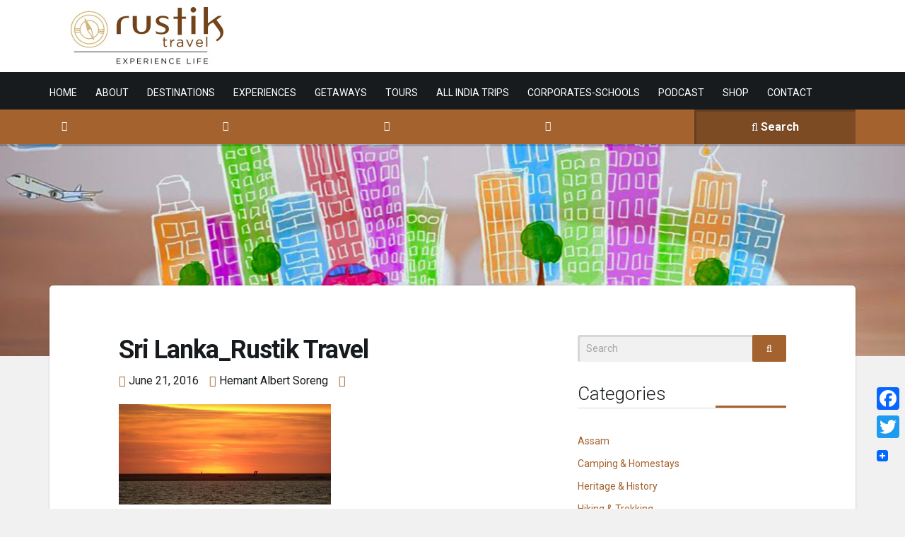

--- FILE ---
content_type: text/html; charset=UTF-8
request_url: https://www.rustiktravel.com/Experiences/surreal-sri-lanka/attachment/sri_lanka_rustik_travel_950_450_03/
body_size: 18157
content:
<!doctype html>
<!--[if IE 8]> <html class="no-js lt-ie9" lang="en"> <![endif]-->
<!--[if gt IE 8]><!--> <html class="no-js" lang="en"> <!--<![endif]-->
<head>
	<meta charset="UTF-8">
	<meta name="viewport" content="width=device-width, initial-scale=1">
	<meta name="keywords" content="Rustik Travel, rustiktravel, RustikTravel">
	
	<meta name='robots' content='index, follow, max-image-preview:large, max-snippet:-1, max-video-preview:-1' />

	<!-- This site is optimized with the Yoast SEO plugin v16.5 - https://yoast.com/wordpress/plugins/seo/ -->
	<title>Sri Lanka_Rustik Travel | Rustik Travel</title>
	<meta name="description" content="Sri Lanka_Rustik Travel" />
	<link rel="canonical" href="https://rustik-images.s3.us-west-2.amazonaws.com/wp-content/uploads/2016/06/21210427/Sri_Lanka_Rustik_Travel_950_450_03.jpg" />
	<meta property="og:locale" content="en_US" />
	<meta property="og:type" content="article" />
	<meta property="og:title" content="Sri Lanka_Rustik Travel | Rustik Travel" />
	<meta property="og:description" content="Sri Lanka_Rustik Travel" />
	<meta property="og:url" content="https://rustik-images.s3.us-west-2.amazonaws.com/wp-content/uploads/2016/06/21210427/Sri_Lanka_Rustik_Travel_950_450_03.jpg" />
	<meta property="og:site_name" content="Rustik Travel" />
	<meta property="article:publisher" content="https://www.facebook.com/rustiktravel" />
	<meta property="article:modified_time" content="2016-06-21T15:36:21+00:00" />
	<meta property="og:image" content="https://rustik-images.s3.us-west-2.amazonaws.com/wp-content/uploads/2016/06/21210427/Sri_Lanka_Rustik_Travel_950_450_03.jpg" />
	<meta property="og:image:width" content="950" />
	<meta property="og:image:height" content="450" />
	<meta name="twitter:card" content="summary" />
	<meta name="twitter:site" content="@RustikTravel" />
	<script type="application/ld+json" class="yoast-schema-graph">{"@context":"https://schema.org","@graph":[{"@type":"WebSite","@id":"https://www.rustiktravel.com/#website","url":"https://www.rustiktravel.com/","name":"Rustik Travel","description":"Experience Life","potentialAction":[{"@type":"SearchAction","target":"https://www.rustiktravel.com/?s={search_term_string}","query-input":"required name=search_term_string"}],"inLanguage":"en"},{"@type":"WebPage","@id":"https://rustik-images.s3.us-west-2.amazonaws.com/wp-content/uploads/2016/06/21210427/Sri_Lanka_Rustik_Travel_950_450_03.jpg#webpage","url":"https://rustik-images.s3.us-west-2.amazonaws.com/wp-content/uploads/2016/06/21210427/Sri_Lanka_Rustik_Travel_950_450_03.jpg","name":"Sri Lanka_Rustik Travel | Rustik Travel","isPartOf":{"@id":"https://www.rustiktravel.com/#website"},"datePublished":"2016-06-21T15:34:26+00:00","dateModified":"2016-06-21T15:36:21+00:00","description":"Sri Lanka_Rustik Travel","breadcrumb":{"@id":"https://rustik-images.s3.us-west-2.amazonaws.com/wp-content/uploads/2016/06/21210427/Sri_Lanka_Rustik_Travel_950_450_03.jpg#breadcrumb"},"inLanguage":"en","potentialAction":[{"@type":"ReadAction","target":["https://rustik-images.s3.us-west-2.amazonaws.com/wp-content/uploads/2016/06/21210427/Sri_Lanka_Rustik_Travel_950_450_03.jpg"]}]},{"@type":"BreadcrumbList","@id":"https://rustik-images.s3.us-west-2.amazonaws.com/wp-content/uploads/2016/06/21210427/Sri_Lanka_Rustik_Travel_950_450_03.jpg#breadcrumb","itemListElement":[{"@type":"ListItem","position":1,"name":"Home","item":"https://www.rustiktravel.com/"},{"@type":"ListItem","position":2,"name":"Surreal Sri Lanka","item":"https://www.rustiktravel.com/Experiences/surreal-sri-lanka/"},{"@type":"ListItem","position":3,"name":"Sri Lanka_Rustik Travel"}]}]}</script>
	<!-- / Yoast SEO plugin. -->


<link rel='dns-prefetch' href='//rustiktravel.com' />
<link rel='dns-prefetch' href='//fonts.googleapis.com' />
<link rel='dns-prefetch' href='//s.w.org' />
<link rel='dns-prefetch' href='//www.googletagmanager.com' />
<link rel="alternate" type="application/rss+xml" title="Rustik Travel &raquo; Feed" href="https://www.rustiktravel.com/feed/" />
<link rel="alternate" type="application/rss+xml" title="Rustik Travel &raquo; Comments Feed" href="https://www.rustiktravel.com/comments/feed/" />
<link rel="alternate" type="application/rss+xml" title="Rustik Travel &raquo; Sri Lanka_Rustik Travel Comments Feed" href="https://www.rustiktravel.com/Experiences/surreal-sri-lanka/attachment/sri_lanka_rustik_travel_950_450_03/feed/" />
		<script type="text/javascript">
			window._wpemojiSettings = {"baseUrl":"https:\/\/s.w.org\/images\/core\/emoji\/13.0.1\/72x72\/","ext":".png","svgUrl":"https:\/\/s.w.org\/images\/core\/emoji\/13.0.1\/svg\/","svgExt":".svg","source":{"concatemoji":"https:\/\/rustiktravel.com\/wp-includes\/js\/wp-emoji-release.min.js"}};
			!function(e,a,t){var n,r,o,i=a.createElement("canvas"),p=i.getContext&&i.getContext("2d");function s(e,t){var a=String.fromCharCode;p.clearRect(0,0,i.width,i.height),p.fillText(a.apply(this,e),0,0);e=i.toDataURL();return p.clearRect(0,0,i.width,i.height),p.fillText(a.apply(this,t),0,0),e===i.toDataURL()}function c(e){var t=a.createElement("script");t.src=e,t.defer=t.type="text/javascript",a.getElementsByTagName("head")[0].appendChild(t)}for(o=Array("flag","emoji"),t.supports={everything:!0,everythingExceptFlag:!0},r=0;r<o.length;r++)t.supports[o[r]]=function(e){if(!p||!p.fillText)return!1;switch(p.textBaseline="top",p.font="600 32px Arial",e){case"flag":return s([127987,65039,8205,9895,65039],[127987,65039,8203,9895,65039])?!1:!s([55356,56826,55356,56819],[55356,56826,8203,55356,56819])&&!s([55356,57332,56128,56423,56128,56418,56128,56421,56128,56430,56128,56423,56128,56447],[55356,57332,8203,56128,56423,8203,56128,56418,8203,56128,56421,8203,56128,56430,8203,56128,56423,8203,56128,56447]);case"emoji":return!s([55357,56424,8205,55356,57212],[55357,56424,8203,55356,57212])}return!1}(o[r]),t.supports.everything=t.supports.everything&&t.supports[o[r]],"flag"!==o[r]&&(t.supports.everythingExceptFlag=t.supports.everythingExceptFlag&&t.supports[o[r]]);t.supports.everythingExceptFlag=t.supports.everythingExceptFlag&&!t.supports.flag,t.DOMReady=!1,t.readyCallback=function(){t.DOMReady=!0},t.supports.everything||(n=function(){t.readyCallback()},a.addEventListener?(a.addEventListener("DOMContentLoaded",n,!1),e.addEventListener("load",n,!1)):(e.attachEvent("onload",n),a.attachEvent("onreadystatechange",function(){"complete"===a.readyState&&t.readyCallback()})),(n=t.source||{}).concatemoji?c(n.concatemoji):n.wpemoji&&n.twemoji&&(c(n.twemoji),c(n.wpemoji)))}(window,document,window._wpemojiSettings);
		</script>
		<style type="text/css">
img.wp-smiley,
img.emoji {
	display: inline !important;
	border: none !important;
	box-shadow: none !important;
	height: 1em !important;
	width: 1em !important;
	margin: 0 .07em !important;
	vertical-align: -0.1em !important;
	background: none !important;
	padding: 0 !important;
}
</style>
	<link rel='stylesheet' id='fbrev_css-css'  href='https://rustiktravel.com/wp-content/plugins/fb-reviews-widget/static/css/facebook-review.css' type='text/css' media='all' />
<link rel='stylesheet' id='ci-roboto-css'  href='//fonts.googleapis.com/css?family=Roboto%3A400%2C300%2C400italic%2C700%2C700italic%2C900%26subset%3Dlatin%2Ccyrillic-ext' type='text/css' media='all' />
<link rel='stylesheet' id='fancybox-css'  href='https://rustiktravel.com/wp-content/themes/wp_cousteau5-v1.3/panel/scripts/fancybox-2.1.5/jquery.fancybox.css' type='text/css' media='all' />
<link rel='stylesheet' id='wp-block-library-css'  href='https://rustiktravel.com/wp-includes/css/dist/block-library/style.min.css' type='text/css' media='all' />
<link rel='stylesheet' id='single-testimonial-block-css'  href='https://rustiktravel.com/wp-content/plugins/easy-testimonials/blocks/single-testimonial/style.css' type='text/css' media='all' />
<link rel='stylesheet' id='random-testimonial-block-css'  href='https://rustiktravel.com/wp-content/plugins/easy-testimonials/blocks/random-testimonial/style.css' type='text/css' media='all' />
<link rel='stylesheet' id='testimonials-list-block-css'  href='https://rustiktravel.com/wp-content/plugins/easy-testimonials/blocks/testimonials-list/style.css' type='text/css' media='all' />
<link rel='stylesheet' id='testimonials-cycle-block-css'  href='https://rustiktravel.com/wp-content/plugins/easy-testimonials/blocks/testimonials-cycle/style.css' type='text/css' media='all' />
<link rel='stylesheet' id='testimonials-grid-block-css'  href='https://rustiktravel.com/wp-content/plugins/easy-testimonials/blocks/testimonials-grid/style.css' type='text/css' media='all' />
<link rel='stylesheet' id='cisc-shortcodes-css'  href='https://rustiktravel.com/wp-content/plugins/cssigniter-shortcodes/src/style.min.css' type='text/css' media='all' />
<link rel='stylesheet' id='font-awesome-css'  href='https://rustiktravel.com/wp-content/plugins/socials-ignited/includes/assets/vendor/fontawesome/css/all.min.css' type='text/css' media='all' />
<link rel='stylesheet' id='tiny-slider-css'  href='https://rustiktravel.com/wp-content/plugins/cssigniter-shortcodes/src/vendor/tiny-slider/tiny-slider.min.css' type='text/css' media='all' />
<link rel='stylesheet' id='easy_testimonial_style-css'  href='https://rustiktravel.com/wp-content/plugins/easy-testimonials/include/assets/css/style.css' type='text/css' media='all' />
<link rel='stylesheet' id='fm-jquery-ui-css'  href='https://rustiktravel.com/wp-content/plugins/form-maker/css/jquery-ui-1.10.3.custom.css' type='text/css' media='all' />
<link rel='stylesheet' id='fm-jquery-ui-spinner-css'  href='https://rustiktravel.com/wp-content/plugins/form-maker/css/jquery-ui-spinner.css' type='text/css' media='all' />
<link rel='stylesheet' id='form_maker_calendar-jos-css'  href='https://rustiktravel.com/wp-content/plugins/form-maker/css/calendar-jos.css' type='text/css' media='all' />
<link rel='stylesheet' id='phone_field_css-css'  href='https://rustiktravel.com/wp-content/plugins/form-maker/css/intlTelInput.css' type='text/css' media='all' />
<link rel='stylesheet' id='form_maker_frontend-css'  href='https://rustiktravel.com/wp-content/plugins/form-maker/css/form_maker_frontend.css' type='text/css' media='all' />
<link rel='stylesheet' id='style_submissions-css'  href='https://rustiktravel.com/wp-content/plugins/form-maker/css/style_submissions.css' type='text/css' media='all' />
<link rel='stylesheet' id='fm_googlefonts-css'  href='https://fonts.googleapis.com/css?family=Open+Sans|Oswald|Droid+Sans|Lato|Open+Sans+Condensed|PT+Sans|Ubuntu|PT+Sans+Narrow|Yanone+Kaffeesatz|Roboto+Condensed|Source+Sans+Pro|Nunito|Francois+One|Roboto|Raleway|Arimo|Cuprum|Play|Dosis|Abel|Droid+Serif|Arvo|Lora|Rokkitt|PT+Serif|Bitter|Merriweather|Vollkorn|Cantata+One|Kreon|Josefin+Slab|Playfair+Display|Bree+Serif|Crimson+Text|Old+Standard+TT|Sanchez|Crete+Round|Cardo|Noticia+Text|Judson|Lobster|Unkempt|Changa+One|Special+Elite|Chewy|Comfortaa|Boogaloo|Fredoka+One|Luckiest+Guy|Cherry+Cream+Soda|Lobster+Two|Righteous|Squada+One|Black+Ops+One|Happy+Monkey|Passion+One|Nova+Square|Metamorphous|Poiret+One|Bevan|Shadows+Into+Light|The+Girl+Next+Door|Coming+Soon|Dancing+Script|Pacifico|Crafty+Girls|Calligraffitti|Rock+Salt|Amatic+SC|Leckerli+One|Tangerine|Reenie+Beanie|Satisfy|Gloria+Hallelujah|Permanent+Marker|Covered+By+Your+Grace|Walter+Turncoat|Patrick+Hand|Schoolbell|Indie+Flower&#038;subset=greek,latin,greek-ext,vietnamese,cyrillic-ext,latin-ext,cyrillic' type='text/css' media='all' />
<link rel='stylesheet' id='fm-animate-css'  href='https://rustiktravel.com/wp-content/plugins/form-maker/css/frontend/fm-animate.css' type='text/css' media='all' />
<link rel='stylesheet' id='fm-font-awesome-css'  href='https://rustiktravel.com/wp-content/plugins/form-maker/css/frontend/font-awesome/font-awesome.css' type='text/css' media='all' />
<link rel='stylesheet' id='collapseomatic-css-css'  href='https://rustiktravel.com/wp-content/plugins/jquery-collapse-o-matic/light_style.css' type='text/css' media='all' />
<link rel='stylesheet' id='socials-ignited-css'  href='https://rustiktravel.com/wp-content/plugins/socials-ignited/includes/assets/css/style.min.css' type='text/css' media='all' />
<style id='socials-ignited-inline-css' type='text/css'>
#socials-ignited-2 i { color: #ffffff; background: #a4622e; font-size: 17px; width: 30px; height: 30px; line-height: 30px; border-radius: 50px; border-color: #ffffff; opacity: 0.7;  } 
#socials-ignited-2 a:hover i { opacity: 1; }

</style>
<link rel='stylesheet' id='dlm-frontend-css'  href='https://rustiktravel.com/wp-content/plugins/download-monitor/assets/css/frontend.css' type='text/css' media='all' />
<link rel='stylesheet' id='ecwd-popup-style-css'  href='https://rustiktravel.com/wp-content/plugins/event-calendar-wd-new/css/ecwd_popup.css' type='text/css' media='all' />
<link rel='stylesheet' id='ecwd_font-awesome-css'  href='https://rustiktravel.com/wp-content/plugins/event-calendar-wd-new/css/font-awesome/font-awesome.css' type='text/css' media='all' />
<link rel='stylesheet' id='ecwd-public-css'  href='https://rustiktravel.com/wp-content/plugins/event-calendar-wd-new/css/style.css' type='text/css' media='all' />
<style id='ecwd-public-inline-css' type='text/css'>
.ecwd_calendar.ecwd-widget-mini {
    max-width: 360px;
}

</style>
<link rel='stylesheet' id='ci-normalize-css'  href='https://rustiktravel.com/wp-content/themes/wp_cousteau5-v1.3/css/normalize.css' type='text/css' media='all' />
<link rel='stylesheet' id='ci-bootstrap-css'  href='https://rustiktravel.com/wp-content/themes/wp_cousteau5-v1.3/css/bootstrap.css' type='text/css' media='all' />
<link rel='stylesheet' id='ci-flexslider-css'  href='https://rustiktravel.com/wp-content/themes/wp_cousteau5-v1.3/css/flexslider.css' type='text/css' media='all' />
<link rel='stylesheet' id='mmenu-css'  href='https://rustiktravel.com/wp-content/themes/wp_cousteau5-v1.3/css/mmenu.css' type='text/css' media='all' />
<link rel='stylesheet' id='ci-style-css'  href='https://rustiktravel.com/wp-content/themes/wp_cousteau5-v1.3/style.css' type='text/css' media='screen' />
<link rel='stylesheet' id='ci-color-scheme-css'  href='https://rustiktravel.com/wp-content/themes/wp_cousteau5-v1.3/colors/brown.css' type='text/css' media='all' />
<link rel='stylesheet' id='grw_css-css'  href='https://rustiktravel.com/wp-content/plugins/widget-google-reviews/static/css/google-review.css' type='text/css' media='all' />
<link rel='stylesheet' id='addtoany-css'  href='https://rustiktravel.com/wp-content/plugins/add-to-any/addtoany.min.css' type='text/css' media='all' />
<style id='addtoany-inline-css' type='text/css'>
@media screen and (max-width:980px){
.a2a_floating_style.a2a_vertical_style{display:none;}
}
</style>
<script type='text/javascript' src='https://rustiktravel.com/wp-content/plugins/fb-reviews-widget/static/js/wpac-time.js' id='wpac_time_js-js'></script>
<script type='text/javascript' src='https://rustiktravel.com/wp-includes/js/jquery/jquery.min.js' id='jquery-core-js'></script>
<script type='text/javascript' src='https://rustiktravel.com/wp-includes/js/jquery/jquery-migrate.min.js' id='jquery-migrate-js'></script>
<script type='text/javascript' src='https://rustiktravel.com/wp-content/plugins/event-calendar-wd-new/js/gmap/gmap3.js' id='ecwd-gmap-public-js'></script>
<script type='text/javascript' src='https://rustiktravel.com/wp-content/plugins/event-calendar-wd-new/js/ecwd_popup.js' id='ecwd-popup-js'></script>
<script type='text/javascript' src='https://rustiktravel.com/wp-includes/js/jquery/ui/core.min.js' id='jquery-ui-core-js'></script>
<script type='text/javascript' src='https://rustiktravel.com/wp-includes/js/jquery/ui/mouse.min.js' id='jquery-ui-mouse-js'></script>
<script type='text/javascript' src='https://rustiktravel.com/wp-includes/js/jquery/ui/draggable.min.js' id='jquery-ui-draggable-js'></script>
<script type='text/javascript' src='https://rustiktravel.com/wp-includes/js/imagesloaded.min.js' id='imagesloaded-js'></script>
<script type='text/javascript' src='https://rustiktravel.com/wp-includes/js/masonry.min.js' id='masonry-js'></script>
<script type='text/javascript' id='ecwd-public-js-extra'>
/* <![CDATA[ */
var ecwd = {"ajaxurl":"https:\/\/rustiktravel.com\/wp-admin\/admin-ajax.php","ajaxnonce":"516affb3e9","loadingText":"Loading...","event_popup_title_text":"Event Details","plugin_url":"https:\/\/rustiktravel.com\/wp-content\/plugins\/event-calendar-wd-new","gmap_type":"ROADMAP","gmap_redirect":"","gmap_key":"","gmap_style":""};
/* ]]> */
</script>
<script type='text/javascript' src='https://rustiktravel.com/wp-content/plugins/event-calendar-wd-new/js/scripts.js' id='ecwd-public-js'></script>
<script type='text/javascript' src='https://rustiktravel.com/wp-content/plugins/add-to-any/addtoany.min.js' id='addtoany-js'></script>
<script type='text/javascript' src='https://rustiktravel.com/wp-content/plugins/form-maker/js/if_gmap_front_end.js' id='gmap_form-js'></script>
<script type='text/javascript' src='https://rustiktravel.com/wp-content/plugins/form-maker/js/intlTelInput.js' id='phone_field-js'></script>
<script type='text/javascript' src='https://rustiktravel.com/wp-content/plugins/form-maker/js/file-upload.js' id='fm-file-upload-js'></script>
<script type='text/javascript' src='https://rustiktravel.com/wp-content/plugins/form-maker/js/calendar/calendar.js' id='fm-Calendar-js'></script>
<script type='text/javascript' src='https://rustiktravel.com/wp-content/plugins/form-maker/js/calendar/calendar_function.js' id='calendar_function-js'></script>
<script type='text/javascript' id='main_div_front_end-js-extra'>
/* <![CDATA[ */
var fm_objectL10n = {"plugin_url":"https:\/\/rustiktravel.com\/wp-content\/plugins\/form-maker","fm_file_type_error":"Can not upload this type of file","fm_field_is_required":"Field is required","fm_min_max_check_1":"The ","fm_min_max_check_2":" value must be between ","fm_spinner_check":"Value must be between "};
/* ]]> */
</script>
<script type='text/javascript' src='https://rustiktravel.com/wp-content/plugins/form-maker/js/main_div_front_end.js' id='main_div_front_end-js'></script>
<script type='text/javascript' src='https://rustiktravel.com/wp-content/themes/wp_cousteau5-v1.3/panel/scripts/modernizr-2.6.2.js' id='modernizr-js'></script>
<script type='text/javascript' id='easy-testimonials-reveal-js-extra'>
/* <![CDATA[ */
var easy_testimonials_reveal = {"show_less_text":"Show Less"};
/* ]]> */
</script>
<script type='text/javascript' src='https://rustiktravel.com/wp-content/plugins/easy-testimonials/include/assets/js/easy-testimonials-reveal.js' id='easy-testimonials-reveal-js'></script>
<link rel="https://api.w.org/" href="https://www.rustiktravel.com/wp-json/" /><link rel="alternate" type="application/json" href="https://www.rustiktravel.com/wp-json/wp/v2/media/2088" /><link rel="EditURI" type="application/rsd+xml" title="RSD" href="https://rustiktravel.com/xmlrpc.php?rsd" />
<link rel="wlwmanifest" type="application/wlwmanifest+xml" href="https://rustiktravel.com/wp-includes/wlwmanifest.xml" /> 
<meta name="generator" content="WordPress 5.7.14" />
<meta name="generator" content="CSSIgniter - Cousteau" />
<link rel='shortlink' href='https://www.rustiktravel.com/?p=2088' />
<link rel="alternate" type="application/json+oembed" href="https://www.rustiktravel.com/wp-json/oembed/1.0/embed?url=https%3A%2F%2Fwww.rustiktravel.com%2FExperiences%2Fsurreal-sri-lanka%2Fattachment%2Fsri_lanka_rustik_travel_950_450_03%2F" />
<link rel="alternate" type="text/xml+oembed" href="https://www.rustiktravel.com/wp-json/oembed/1.0/embed?url=https%3A%2F%2Fwww.rustiktravel.com%2FExperiences%2Fsurreal-sri-lanka%2Fattachment%2Fsri_lanka_rustik_travel_950_450_03%2F&#038;format=xml" />

<script data-cfasync="false">
window.a2a_config=window.a2a_config||{};a2a_config.callbacks=[];a2a_config.overlays=[];a2a_config.templates={};
(function(d,s,a,b){a=d.createElement(s);b=d.getElementsByTagName(s)[0];a.async=1;a.src="https://static.addtoany.com/menu/page.js";b.parentNode.insertBefore(a,b);})(document,"script");
</script>
<style type="text/css" media="screen"></style><style type="text/css" media="screen">@media (max-width: 728px) {}</style><style type="text/css" media="screen">@media (max-width: 320px) {}</style><meta name="generator" content="Site Kit by Google 1.162.0" /><!-- Facebook Pixel Code -->
<script>
!function(f,b,e,v,n,t,s){if(f.fbq)return;n=f.fbq=function(){n.callMethod?
n.callMethod.apply(n,arguments):n.queue.push(arguments)};if(!f._fbq)f._fbq=n;
n.push=n;n.loaded=!0;n.version='2.0';n.queue=[];t=b.createElement(e);t.async=!0;
t.src=v;s=b.getElementsByTagName(e)[0];s.parentNode.insertBefore(t,s)}(window,
document,'script','https://connect.facebook.net/en_US/fbevents.js');
fbq('init', '962038190554433'); // Insert your pixel ID here.
fbq('track', 'PageView');
</script>
<noscript><img height="1" width="1" style="display:none"
src="https://www.facebook.com/tr?id=962038190554433&ev=PageView&noscript=1"
/></noscript>
<!-- DO NOT MODIFY -->
<!-- End Facebook Pixel Code --><link rel="shortcut icon" type="image/x-icon" href="https://www.rustiktravel.com/wp-content/uploads/2021/07/Rustik-Travel-Monogram_16x16.png" /><link rel="apple-touch-icon" href="https://www.rustiktravel.com/wp-content/uploads/2021/07/Rustik-Travel-Monogram_57x57.png" /><link rel="apple-touch-icon" sizes="72x72" href="https://www.rustiktravel.com/wp-content/uploads/2021/07/Rustik-Travel-Monogram_72x72.png" /><link rel="apple-touch-icon" sizes="114x114" href="https://www.rustiktravel.com/wp-content/uploads/2021/07/Rustik-Travel-Monogram_72x72.png" /><link rel="pingback" href="https://rustiktravel.com/xmlrpc.php" /><link rel="icon" href="https://rustik-images.s3.us-west-2.amazonaws.com/wp-content/uploads/2015/10/04185923/cropped-monogram-114-114-32x32.jpg" sizes="32x32" />
<link rel="icon" href="https://rustik-images.s3.us-west-2.amazonaws.com/wp-content/uploads/2015/10/04185923/cropped-monogram-114-114-192x192.jpg" sizes="192x192" />
<link rel="apple-touch-icon" href="https://rustik-images.s3.us-west-2.amazonaws.com/wp-content/uploads/2015/10/04185923/cropped-monogram-114-114-180x180.jpg" />
<meta name="msapplication-TileImage" content="https://rustik-images.s3.us-west-2.amazonaws.com/wp-content/uploads/2015/10/04185923/cropped-monogram-114-114-270x270.jpg" />
			<style type="text/css">
#navigation a {
color: white;
}
nav#nav {
  margin-top: 5px;
}
.item-info a {
  font-size: 14px;
}
.item-info{min-height:57px;}
.item-excerpt {
  display:none;
}
#credits-wrap li a {font-size: 16px;}
a.btn.btn-all {
  width:100%;
  height: 50px;
  float:left;
  padding-top:15px;
 margin-bottom:15px;
}
span.item-price {
  text-align: center;
  width: 115px;
  padding: 22px 0px;
  font-size:13px;
}
input {
  height: 32px;
}
input[type="submit"], button{padding: 8px 20px;}

.testimonial blockquote { font-size: 18px;}
.testimonial cite{ font-size:16px;}
.flexslider a.flex-next:hover{color:#754319;}
.flexslider a.flex-prev:hover{color:#754319;}
input{height:38px;}
.cisc-button.cisc-button-large{width:100%;}
.item {
    box-shadow: 0 0 10px black;
}

.slide .entry-title{text-align:left;}
.item-description span {height:55px;}
.widget ul li {
    border-bottom:none;
}
#nav-wrap.col-md-8{padding-top: 14px;}
#header-wrap {
    padding: 10px 0;}
#hero .entry {
    bottom: 0px;
    min-height: 0px; 
}
#hero {
    min-height: 225px;
}
.slide .entry-title {
    letter-spacing: .4px;
}
.login form .input {
    background-color: #eee;
}
h2.entry-title {
    letter-spacing: -1px;
}
.alignnone {display:none;}

.navigation.group{text-align:center;}
a.next.page-numbers{float:right;}
a.prev.page-numbers{float:left;}

ul.kiwi-logo-carousel.kiwi-logo-carousel-destinations.default.align-center.col4 li{box-shadow:0 0 10px black;}
.collapseomatic {
padding: 0 0 10px 16px;
    }
#search-filters {
    margin-bottom: 0;
}

p.item-info{color: #fff; text-transform: uppercase;}
.colomat-hover{text-decoration:none;}
aside .widget.spider_calendar.group#calendar_1 > table{width:360px;}

@media only screen and (max-width:980px) {
  .jotform-feedback-link { display: none; }
}
</style>
</head>
<body data-rsssl=1 class="attachment attachment-template-default single single-attachment postid-2088 attachmentid-2088 attachment-jpeg ecwd-theme-wp_cousteau5-v1.3 ci-cousteau ci-cousteau- ci-scheme-brown">

<div id="page">
	<div id="mobile-bar">
		<a class="menu-trigger" href="#mobilemenu"><i class="fa fa-bars"></i></a>
		<h1 class="mob-title">Rustik Travel</h1>
	</div>
	<div id="header-wrap">
		<header id="header" class="container col-12">

			<div id="logo-row" class="col-md-4">
				<div class="col-md-12">
					<h1 class="logo imglogo"><a href="https://www.rustiktravel.com"><img src="https://rustik-images.s3-us-west-2.amazonaws.com/wp-content/uploads/2016/02/02160636/Rustik-Logo-Final-e1454409926667.jpg" alt="Rustik Travel" /></a></h1>				</div><!-- /col-md-12-->
			</div><!-- /row -->

		</header><!-- /header -->
	</div><!-- /header-wrap -->

	<div id="nav-wrap">
		<div class="container">
			<div class="row">
				<div class="col-md-12">
					<nav id="nav">
						<ul id="navigation" class="group"><li id="menu-item-47" class="menu-item menu-item-type-post_type menu-item-object-page menu-item-home menu-item-47"><a href="https://www.rustiktravel.com/">HOME</a></li>
<li id="menu-item-57704" class="menu-item menu-item-type-custom menu-item-object-custom menu-item-has-children menu-item-57704"><a href="https://www.rustiktravel.com/about/">ABOUT</a>
<ul class="sub-menu">
	<li id="menu-item-57702" class="menu-item menu-item-type-post_type menu-item-object-page menu-item-57702"><a href="https://www.rustiktravel.com/about/">ABOUT US</a></li>
	<li id="menu-item-57701" class="menu-item menu-item-type-post_type menu-item-object-page current_page_parent menu-item-57701"><a href="https://www.rustiktravel.com/blog/">BLOG</a></li>
	<li id="menu-item-57697" class="menu-item menu-item-type-custom menu-item-object-custom menu-item-has-children menu-item-57697"><a href="https://www.rustiktravel.com/contact/#partner">PARTNERS</a>
	<ul class="sub-menu">
		<li id="menu-item-57698" class="menu-item menu-item-type-custom menu-item-object-custom menu-item-57698"><a href="https://www.incredibleindia.org/content/incredible-india-v2/en.html">INCREDIBLE INDIA</a></li>
		<li id="menu-item-57699" class="menu-item menu-item-type-custom menu-item-object-custom menu-item-57699"><a href="https://tourism.gov.in">MINISTRY OF TOURISM GOI</a></li>
		<li id="menu-item-57700" class="menu-item menu-item-type-custom menu-item-object-custom menu-item-57700"><a href="https://partner.globalrescue.com/rustiktravel/index.html">GLOBAL RESCUE</a></li>
	</ul>
</li>
</ul>
</li>
<li id="menu-item-1761" class="menu-item menu-item-type-post_type menu-item-object-page menu-item-has-children menu-item-1761"><a href="https://www.rustiktravel.com/destinations/">DESTINATIONS</a>
<ul class="sub-menu">
	<li id="menu-item-3966" class="menu-item menu-item-type-custom menu-item-object-custom menu-item-3966"><a href="https://www.rustiktravel.com/experiences/?destination=205&#038;type=-1&#038;duration=-1&#038;price=-1">AFRICA</a></li>
	<li id="menu-item-3967" class="menu-item menu-item-type-custom menu-item-object-custom menu-item-has-children menu-item-3967"><a href="https://www.rustiktravel.com/experiences/?destination=206&#038;type=-1&#038;duration=-1&#038;price=-1">ASIA</a>
	<ul class="sub-menu">
		<li id="menu-item-3968" class="menu-item menu-item-type-custom menu-item-object-custom menu-item-3968"><a href="https://www.rustiktravel.com/experiences/?destination=151&#038;type=-1&#038;duration=-1&#038;price=-1">INDIA</a></li>
		<li id="menu-item-3969" class="menu-item menu-item-type-custom menu-item-object-custom menu-item-3969"><a href="https://www.rustiktravel.com/experiences/?destination=207&#038;type=-1&#038;duration=-1&#038;price=-1">SOUTH ASIA</a></li>
		<li id="menu-item-3970" class="menu-item menu-item-type-custom menu-item-object-custom menu-item-3970"><a href="https://www.rustiktravel.com/experiences/?destination=183&#038;type=-1&#038;duration=-1&#038;price=-1">SOUTH-EAST ASIA</a></li>
	</ul>
</li>
	<li id="menu-item-3971" class="menu-item menu-item-type-custom menu-item-object-custom menu-item-3971"><a href="https://www.rustiktravel.com/experiences/?destination=202&#038;type=-1&#038;duration=-1&#038;price=-1">EUROPE</a></li>
	<li id="menu-item-3972" class="menu-item menu-item-type-custom menu-item-object-custom menu-item-3972"><a href="https://www.rustiktravel.com/experiences/?destination=204&#038;type=-1&#038;duration=-1&#038;price=-1">NORTH AMERICA</a></li>
	<li id="menu-item-3973" class="menu-item menu-item-type-custom menu-item-object-custom menu-item-3973"><a href="https://www.rustiktravel.com/experiences/?destination=203&#038;type=-1&#038;duration=-1&#038;price=-1">OCEANIA</a></li>
	<li id="menu-item-3974" class="menu-item menu-item-type-custom menu-item-object-custom menu-item-3974"><a href="https://www.rustiktravel.com/experiences/?destination=201&#038;type=-1&#038;duration=-1&#038;price=-1">SOUTH AMERICA</a></li>
</ul>
</li>
<li id="menu-item-46" class="menu-item menu-item-type-post_type menu-item-object-page menu-item-has-children menu-item-46"><a href="https://www.rustiktravel.com/experiences/">EXPERIENCES</a>
<ul class="sub-menu">
	<li id="menu-item-1765" class="menu-item menu-item-type-post_type menu-item-object-page menu-item-1765"><a href="https://www.rustiktravel.com/types/">TYPES</a></li>
	<li id="menu-item-2597" class="menu-item menu-item-type-post_type menu-item-object-page menu-item-2597"><a href="https://www.rustiktravel.com/preferences/">PREFERENCES</a></li>
</ul>
</li>
<li id="menu-item-4432" class="menu-item menu-item-type-custom menu-item-object-custom menu-item-has-children menu-item-4432"><a href="https://www.rustiktravel.com/experiences/?destination=-1&#038;type=259&#038;duration=-1&#038;price=-1">GETAWAYS</a>
<ul class="sub-menu">
	<li id="menu-item-4564" class="menu-item menu-item-type-custom menu-item-object-custom menu-item-4564"><a href="https://www.rustiktravel.com/Experiences/offbeat-goa/">GOA</a></li>
	<li id="menu-item-4583" class="menu-item menu-item-type-custom menu-item-object-custom menu-item-has-children menu-item-4583"><a href="https://www.rustiktravel.com/experiences/?destination=32&#038;type=259&#038;duration=-1&#038;price=-1">HIMACHAL PRADESH</a>
	<ul class="sub-menu">
		<li id="menu-item-4582" class="menu-item menu-item-type-custom menu-item-object-custom menu-item-4582"><a href="https://www.rustiktravel.com/Experiences/kangra-getaway/">KANGRA</a></li>
	</ul>
</li>
	<li id="menu-item-4433" class="menu-item menu-item-type-custom menu-item-object-custom menu-item-has-children menu-item-4433"><a href="https://www.rustiktravel.com/experiences/?destination=28&#038;type=259&#038;duration=-1&#038;price=-1">KARNATAKA</a>
	<ul class="sub-menu">
		<li id="menu-item-4434" class="menu-item menu-item-type-custom menu-item-object-custom menu-item-4434"><a href="https://www.rustiktravel.com/Experiences/bandipur-getaway/">BANDIPUR</a></li>
		<li id="menu-item-4439" class="menu-item menu-item-type-custom menu-item-object-custom menu-item-4439"><a href="https://www.rustiktravel.com/Experiences/bannerghatta-getaway/">BANNERGHATTA</a></li>
		<li id="menu-item-4438" class="menu-item menu-item-type-custom menu-item-object-custom menu-item-4438"><a href="https://www.rustiktravel.com/Experiences/bheemeshwari-getaway/">BHEEMESHWARI</a></li>
		<li id="menu-item-4452" class="menu-item menu-item-type-custom menu-item-object-custom menu-item-4452"><a href="https://www.rustiktravel.com/Experiences/br-hills-getaway/">BR HILLS</a></li>
		<li id="menu-item-4488" class="menu-item menu-item-type-custom menu-item-object-custom menu-item-4488"><a href="https://www.rustiktravel.com/Experiences/chikamagalur-getaway/">CHIKAMAGALUR</a></li>
		<li id="menu-item-4437" class="menu-item menu-item-type-custom menu-item-object-custom menu-item-4437"><a href="https://www.rustiktravel.com/Experiences/coorg-getaway/">COORG</a></li>
		<li id="menu-item-4460" class="menu-item menu-item-type-custom menu-item-object-custom menu-item-4460"><a href="https://www.rustiktravel.com/Experiences/dandeli-getaway/">DANDELI</a></li>
		<li id="menu-item-4468" class="menu-item menu-item-type-custom menu-item-object-custom menu-item-4468"><a href="https://www.rustiktravel.com/Experiences/gokarna-getaway/">GOKARNA</a></li>
		<li id="menu-item-4435" class="menu-item menu-item-type-custom menu-item-object-custom menu-item-4435"><a href="https://www.rustiktravel.com/Experiences/hampi-getaway/">HAMPI</a></li>
		<li id="menu-item-4440" class="menu-item menu-item-type-custom menu-item-object-custom menu-item-4440"><a href="https://www.rustiktravel.com/Experiences/kabini-getaway/">KABINI</a></li>
		<li id="menu-item-4436" class="menu-item menu-item-type-custom menu-item-object-custom menu-item-4436"><a href="https://www.rustiktravel.com/Experiences/kanakapura-getaway/">KANAKAPURA</a></li>
		<li id="menu-item-4478" class="menu-item menu-item-type-custom menu-item-object-custom menu-item-4478"><a href="https://www.rustiktravel.com/Experiences/mangalore-getaway/">MANGALORE</a></li>
	</ul>
</li>
	<li id="menu-item-4565" class="menu-item menu-item-type-custom menu-item-object-custom menu-item-4565"><a href="https://www.rustiktravel.com/Experiences/pondicherry-experience/">PONDICHERRY</a></li>
	<li id="menu-item-4499" class="menu-item menu-item-type-custom menu-item-object-custom menu-item-has-children menu-item-4499"><a href="https://www.rustiktravel.com/experiences/?destination=66&#038;type=259&#038;duration=-1&#038;price=-1">RAJASTHAN</a>
	<ul class="sub-menu">
		<li id="menu-item-4503" class="menu-item menu-item-type-custom menu-item-object-custom menu-item-4503"><a href="https://www.rustiktravel.com/Experiences/jaipur-getaway/">JAIPUR</a></li>
		<li id="menu-item-4498" class="menu-item menu-item-type-custom menu-item-object-custom menu-item-4498"><a href="https://www.rustiktravel.com/Experiences/ranthambore-national-park-getaway/">RANTHAMBORE</a></li>
	</ul>
</li>
	<li id="menu-item-4558" class="menu-item menu-item-type-custom menu-item-object-custom menu-item-has-children menu-item-4558"><a href="https://www.rustiktravel.com/experiences/?destination=41&#038;type=259&#038;duration=-1&#038;price=-1">UTTARAKHAND</a>
	<ul class="sub-menu">
		<li id="menu-item-4559" class="menu-item menu-item-type-custom menu-item-object-custom menu-item-4559"><a href="https://www.rustiktravel.com/Experiences/dehradun-getaway/">DEHRADUN</a></li>
		<li id="menu-item-4561" class="menu-item menu-item-type-custom menu-item-object-custom menu-item-4561"><a href="https://www.rustiktravel.com/Experiences/jim-corbett-national-park-getaway/">JIM CORBETT NATIONAL PARK</a></li>
		<li id="menu-item-4563" class="menu-item menu-item-type-custom menu-item-object-custom menu-item-4563"><a href="https://www.rustiktravel.com/Experiences/mukteshwar-getaway/">MUKTESHWAR</a></li>
		<li id="menu-item-4560" class="menu-item menu-item-type-custom menu-item-object-custom menu-item-4560"><a href="https://www.rustiktravel.com/Experiences/mussoorie-getaway/">MUSSOORIE</a></li>
		<li id="menu-item-4562" class="menu-item menu-item-type-custom menu-item-object-custom menu-item-4562"><a href="https://www.rustiktravel.com/Experiences/rishikesh-getaway/">RISHIKESH</a></li>
	</ul>
</li>
	<li id="menu-item-4512" class="menu-item menu-item-type-custom menu-item-object-custom menu-item-has-children menu-item-4512"><a href="https://www.rustiktravel.com/experiences/?destination=220&#038;type=259&#038;duration=-1&#038;price=-1">UTTAR PRADESH</a>
	<ul class="sub-menu">
		<li id="menu-item-4513" class="menu-item menu-item-type-custom menu-item-object-custom menu-item-4513"><a href="https://www.rustiktravel.com/Experiences/agra-getaway/">AGRA</a></li>
	</ul>
</li>
</ul>
</li>
<li id="menu-item-3016" class="menu-item menu-item-type-custom menu-item-object-custom menu-item-has-children menu-item-3016"><a href="https://www.rustiktravel.com/tours/">TOURS</a>
<ul class="sub-menu">
	<li id="menu-item-4020" class="menu-item menu-item-type-custom menu-item-object-custom menu-item-has-children menu-item-4020"><a href="https://www.rustiktravel.com/experiences/?destination=217&#038;type=-1&#038;duration=-1&#038;price=-1">NORTH INDIA</a>
	<ul class="sub-menu">
		<li id="menu-item-4039" class="menu-item menu-item-type-custom menu-item-object-custom menu-item-4039"><a href="https://www.rustiktravel.com/Experiences/delhi-agra-jaipur-the-golden-triangle/">AGRA</a></li>
		<li id="menu-item-4040" class="menu-item menu-item-type-custom menu-item-object-custom menu-item-4040"><a href="https://www.rustiktravel.com/experiences/?destination=29&#038;type=-1&#038;duration=-1&#038;price=-1">DELHI</a></li>
	</ul>
</li>
	<li id="menu-item-4021" class="menu-item menu-item-type-custom menu-item-object-custom menu-item-has-children menu-item-4021"><a href="https://www.rustiktravel.com/experiences/?destination=219&#038;type=-1&#038;duration=-1&#038;price=-1">NORTH-EAST INDIA</a>
	<ul class="sub-menu">
		<li id="menu-item-4047" class="menu-item menu-item-type-custom menu-item-object-custom menu-item-4047"><a href="https://www.rustiktravel.com/Experiences/sikkim-experience/">GANGTOK</a></li>
		<li id="menu-item-4046" class="menu-item menu-item-type-custom menu-item-object-custom menu-item-4046"><a href="https://www.rustiktravel.com/Experiences/mesmerizing-meghalaya/">SHILLONG</a></li>
	</ul>
</li>
	<li id="menu-item-4023" class="menu-item menu-item-type-custom menu-item-object-custom menu-item-has-children menu-item-4023"><a href="https://www.rustiktravel.com/experiences/?destination=216&#038;type=-1&#038;duration=-1&#038;price=-1">WEST INDIA</a>
	<ul class="sub-menu">
		<li id="menu-item-4131" class="menu-item menu-item-type-custom menu-item-object-custom menu-item-4131"><a href="https://www.rustiktravel.com/Experiences/aurangabad-tour/">AURANGABAD</a></li>
		<li id="menu-item-4095" class="menu-item menu-item-type-custom menu-item-object-custom menu-item-4095"><a href="https://www.rustiktravel.com/Experiences/offbeat-goa/">GOA</a></li>
		<li id="menu-item-4041" class="menu-item menu-item-type-custom menu-item-object-custom menu-item-4041"><a href="https://www.rustiktravel.com/Experiences/discover-jaipur-walking/">JAIPUR</a></li>
		<li id="menu-item-4045" class="menu-item menu-item-type-custom menu-item-object-custom menu-item-4045"><a href="https://www.rustiktravel.com/Experiences/rajasthan-desert-odyssey-in-jaisalmer-and-jodhpur/">JAISALMER</a></li>
		<li id="menu-item-4043" class="menu-item menu-item-type-custom menu-item-object-custom menu-item-4043"><a href="https://www.rustiktravel.com/Experiences/jodhpur-heritage-walks/">JODHPUR</a></li>
		<li id="menu-item-4044" class="menu-item menu-item-type-custom menu-item-object-custom menu-item-4044"><a href="https://www.rustiktravel.com/Experiences/udaipur-heritage-walks/">UDAIPUR</a></li>
	</ul>
</li>
	<li id="menu-item-4022" class="menu-item menu-item-type-custom menu-item-object-custom menu-item-has-children menu-item-4022"><a href="https://www.rustiktravel.com/experiences/?destination=215&#038;type=-1&#038;duration=-1&#038;price=-1">SOUTH INDIA</a>
	<ul class="sub-menu">
		<li id="menu-item-4049" class="menu-item menu-item-type-custom menu-item-object-custom menu-item-4049"><a href="https://www.rustiktravel.com/Experiences/bengaluru-walking-tours/">BANGALORE</a></li>
		<li id="menu-item-4051" class="menu-item menu-item-type-custom menu-item-object-custom menu-item-4051"><a href="https://www.rustiktravel.com/Experiences/the-coorg-tour/">COORG</a></li>
		<li id="menu-item-4050" class="menu-item menu-item-type-custom menu-item-object-custom menu-item-4050"><a href="https://www.rustiktravel.com/tours/">MYSORE</a></li>
		<li id="menu-item-4052" class="menu-item menu-item-type-custom menu-item-object-custom menu-item-4052"><a href="https://www.rustiktravel.com/Experiences/kochi-heritage-experience/">KOCHI</a></li>
		<li id="menu-item-4119" class="menu-item menu-item-type-custom menu-item-object-custom menu-item-4119"><a href="https://www.rustiktravel.com/Experiences/thiruvananthapuram-tour/">THIRUVANANTHAPURAM</a></li>
		<li id="menu-item-4053" class="menu-item menu-item-type-custom menu-item-object-custom menu-item-4053"><a href="https://www.rustiktravel.com/Experiences/wayanad-wanderlust/">WAYANAD</a></li>
		<li id="menu-item-4142" class="menu-item menu-item-type-custom menu-item-object-custom menu-item-4142"><a href="https://www.rustiktravel.com/Experiences/pondicherry-experience/">PONDICHERRY</a></li>
		<li id="menu-item-4056" class="menu-item menu-item-type-custom menu-item-object-custom menu-item-4056"><a href="https://www.rustiktravel.com/Experiences/cycling-in-the-nilgiris/">CONOOR-OOTY</a></li>
		<li id="menu-item-4054" class="menu-item menu-item-type-custom menu-item-object-custom menu-item-4054"><a href="https://www.rustiktravel.com/Experiences/exploring-the-land-of-chettiars/">CHETTINAD</a></li>
		<li id="menu-item-4055" class="menu-item menu-item-type-custom menu-item-object-custom menu-item-4055"><a href="https://www.rustiktravel.com/Experiences/south-indian-golden-heritage-circuit/">KUMBAKONAM-THANJAVUR</a></li>
		<li id="menu-item-4087" class="menu-item menu-item-type-custom menu-item-object-custom menu-item-4087"><a href="https://www.rustiktravel.com/Experiences/madurai-rameshwaram-dhanushkodichettinad-tour/">RAMESHWARAM-DHANUSHKODI</a></li>
	</ul>
</li>
</ul>
</li>
<li id="menu-item-57635" class="menu-item menu-item-type-custom menu-item-object-custom menu-item-has-children menu-item-57635"><a href="#">ALL INDIA TRIPS</a>
<ul class="sub-menu">
	<li id="menu-item-57636" class="menu-item menu-item-type-custom menu-item-object-custom menu-item-57636"><a href="https://rustiktravel.com/allindiaroadtrip">ALL INDIA ROAD TRIP</a></li>
	<li id="menu-item-57637" class="menu-item menu-item-type-custom menu-item-object-custom menu-item-57637"><a href="https://www.rustiktravel.com/Experiences/all-india-train-trip/">ALL INDIA TRAIN TRIP</a></li>
</ul>
</li>
<li id="menu-item-4441" class="menu-item menu-item-type-custom menu-item-object-custom menu-item-has-children menu-item-4441"><a href="https://www.rustiktravel.com/experiences/?destination=-1&#038;type=-1&#038;duration=-1&#038;price=176">CORPORATES-SCHOOLS</a>
<ul class="sub-menu">
	<li id="menu-item-3564" class="menu-item menu-item-type-custom menu-item-object-custom menu-item-3564"><a href="https://www.rustiktravel.com/Experiences/parent-child-camps/">CAMPS</a></li>
	<li id="menu-item-4442" class="menu-item menu-item-type-custom menu-item-object-custom menu-item-4442"><a href="https://www.rustiktravel.com/tours/">HERITAGE TOURS</a></li>
</ul>
</li>
<li id="menu-item-4567" class="menu-item menu-item-type-custom menu-item-object-custom menu-item-4567"><a href="https://www.rustiktravel.com/podcast/">PODCAST</a></li>
<li id="menu-item-57581" class="menu-item menu-item-type-custom menu-item-object-custom menu-item-57581"><a href="https://rustikstore.com">SHOP</a></li>
<li id="menu-item-127" class="menu-item menu-item-type-post_type menu-item-object-page menu-item-127"><a href="https://www.rustiktravel.com/contact/">CONTACT</a></li>
</ul>					</nav><!-- #nav -->

					<div id="mobilemenu"></div>
				</div><!-- /col-md-12 -->
			</div><!-- /row -->
		
	</div><!-- /nav-wrap -->

		</header><!-- /header -->
	</div><!-- /header-wrap -->

	<div id="search-wrap">
		<div class="container">
			<div class="row">
				<div class="col-md-12">
					<form id="search-filters" action="https://www.rustiktravel.com/experiences/" method="get">
						<div class="filter filter-destination filter-column-4"><i class="fa fa-map-marker"></i><select  name='destination' id='destination' class='dk' >
	<option value='-1'>All Destinations</option>
	<option class="level-0" value="152">1. International&nbsp;&nbsp;(37)</option>
	<option class="level-1" value="205">&nbsp;&nbsp;&nbsp;Africa&nbsp;&nbsp;(5)</option>
	<option class="level-2" value="262">&nbsp;&nbsp;&nbsp;&nbsp;&nbsp;&nbsp;Egypt&nbsp;&nbsp;(1)</option>
	<option class="level-2" value="189">&nbsp;&nbsp;&nbsp;&nbsp;&nbsp;&nbsp;Kenya&nbsp;&nbsp;(1)</option>
	<option class="level-2" value="245">&nbsp;&nbsp;&nbsp;&nbsp;&nbsp;&nbsp;Morocco&nbsp;&nbsp;(1)</option>
	<option class="level-2" value="130">&nbsp;&nbsp;&nbsp;&nbsp;&nbsp;&nbsp;Tanzania&nbsp;&nbsp;(2)</option>
	<option class="level-1" value="206">&nbsp;&nbsp;&nbsp;Asia&nbsp;&nbsp;(29)</option>
	<option class="level-2" value="207">&nbsp;&nbsp;&nbsp;&nbsp;&nbsp;&nbsp;South Asia&nbsp;&nbsp;(20)</option>
	<option class="level-3" value="75">&nbsp;&nbsp;&nbsp;&nbsp;&nbsp;&nbsp;&nbsp;&nbsp;&nbsp;Bhutan&nbsp;&nbsp;(3)</option>
	<option class="level-3" value="188">&nbsp;&nbsp;&nbsp;&nbsp;&nbsp;&nbsp;&nbsp;&nbsp;&nbsp;Maldives&nbsp;&nbsp;(1)</option>
	<option class="level-3" value="79">&nbsp;&nbsp;&nbsp;&nbsp;&nbsp;&nbsp;&nbsp;&nbsp;&nbsp;Nepal&nbsp;&nbsp;(12)</option>
	<option class="level-3" value="148">&nbsp;&nbsp;&nbsp;&nbsp;&nbsp;&nbsp;&nbsp;&nbsp;&nbsp;Sri Lanka&nbsp;&nbsp;(3)</option>
	<option class="level-3" value="196">&nbsp;&nbsp;&nbsp;&nbsp;&nbsp;&nbsp;&nbsp;&nbsp;&nbsp;Tibet&nbsp;&nbsp;(1)</option>
	<option class="level-2" value="183">&nbsp;&nbsp;&nbsp;&nbsp;&nbsp;&nbsp;South-East Asia&nbsp;&nbsp;(10)</option>
	<option class="level-3" value="81">&nbsp;&nbsp;&nbsp;&nbsp;&nbsp;&nbsp;&nbsp;&nbsp;&nbsp;Cambodia&nbsp;&nbsp;(1)</option>
	<option class="level-3" value="200">&nbsp;&nbsp;&nbsp;&nbsp;&nbsp;&nbsp;&nbsp;&nbsp;&nbsp;Indonesia&nbsp;&nbsp;(1)</option>
	<option class="level-3" value="182">&nbsp;&nbsp;&nbsp;&nbsp;&nbsp;&nbsp;&nbsp;&nbsp;&nbsp;Laos&nbsp;&nbsp;(1)</option>
	<option class="level-3" value="199">&nbsp;&nbsp;&nbsp;&nbsp;&nbsp;&nbsp;&nbsp;&nbsp;&nbsp;Malaysia&nbsp;&nbsp;(1)</option>
	<option class="level-3" value="181">&nbsp;&nbsp;&nbsp;&nbsp;&nbsp;&nbsp;&nbsp;&nbsp;&nbsp;Myanmar&nbsp;&nbsp;(1)</option>
	<option class="level-3" value="147">&nbsp;&nbsp;&nbsp;&nbsp;&nbsp;&nbsp;&nbsp;&nbsp;&nbsp;Thailand&nbsp;&nbsp;(3)</option>
	<option class="level-3" value="82">&nbsp;&nbsp;&nbsp;&nbsp;&nbsp;&nbsp;&nbsp;&nbsp;&nbsp;Vietnam&nbsp;&nbsp;(1)</option>
	<option class="level-1" value="202">&nbsp;&nbsp;&nbsp;Europe&nbsp;&nbsp;(4)</option>
	<option class="level-2" value="184">&nbsp;&nbsp;&nbsp;&nbsp;&nbsp;&nbsp;Iceland&nbsp;&nbsp;(1)</option>
	<option class="level-2" value="158">&nbsp;&nbsp;&nbsp;&nbsp;&nbsp;&nbsp;Russia&nbsp;&nbsp;(2)</option>
	<option class="level-1" value="204">&nbsp;&nbsp;&nbsp;North America&nbsp;&nbsp;(1)</option>
	<option class="level-1" value="203">&nbsp;&nbsp;&nbsp;Oceania&nbsp;&nbsp;(1)</option>
	<option class="level-1" value="201">&nbsp;&nbsp;&nbsp;South America&nbsp;&nbsp;(2)</option>
	<option class="level-2" value="208">&nbsp;&nbsp;&nbsp;&nbsp;&nbsp;&nbsp;Peru&nbsp;&nbsp;(1)</option>
	<option class="level-0" value="151">2. India&nbsp;&nbsp;(148)</option>
	<option class="level-1" value="210">&nbsp;&nbsp;&nbsp;East India&nbsp;&nbsp;(9)</option>
	<option class="level-2" value="185">&nbsp;&nbsp;&nbsp;&nbsp;&nbsp;&nbsp;Andaman &amp; Nicobar&nbsp;&nbsp;(1)</option>
	<option class="level-2" value="254">&nbsp;&nbsp;&nbsp;&nbsp;&nbsp;&nbsp;Bihar&nbsp;&nbsp;(1)</option>
	<option class="level-2" value="249">&nbsp;&nbsp;&nbsp;&nbsp;&nbsp;&nbsp;Chhattisgarh&nbsp;&nbsp;(1)</option>
	<option class="level-2" value="253">&nbsp;&nbsp;&nbsp;&nbsp;&nbsp;&nbsp;Jharkhand&nbsp;&nbsp;(1)</option>
	<option class="level-2" value="194">&nbsp;&nbsp;&nbsp;&nbsp;&nbsp;&nbsp;Odisha&nbsp;&nbsp;(2)</option>
	<option class="level-2" value="160">&nbsp;&nbsp;&nbsp;&nbsp;&nbsp;&nbsp;West Bengal&nbsp;&nbsp;(3)</option>
	<option class="level-1" value="211">&nbsp;&nbsp;&nbsp;North India&nbsp;&nbsp;(63)</option>
	<option class="level-2" value="29">&nbsp;&nbsp;&nbsp;&nbsp;&nbsp;&nbsp;Delhi&nbsp;&nbsp;(4)</option>
	<option class="level-2" value="252">&nbsp;&nbsp;&nbsp;&nbsp;&nbsp;&nbsp;Haryana&nbsp;&nbsp;(1)</option>
	<option class="level-2" value="32">&nbsp;&nbsp;&nbsp;&nbsp;&nbsp;&nbsp;Himachal Pradesh&nbsp;&nbsp;(16)</option>
	<option class="level-2" value="157">&nbsp;&nbsp;&nbsp;&nbsp;&nbsp;&nbsp;Jammu &amp; Kashmir&nbsp;&nbsp;(5)</option>
	<option class="level-2" value="31">&nbsp;&nbsp;&nbsp;&nbsp;&nbsp;&nbsp;Ladakh&nbsp;&nbsp;(9)</option>
	<option class="level-2" value="155">&nbsp;&nbsp;&nbsp;&nbsp;&nbsp;&nbsp;Madhya Pradesh&nbsp;&nbsp;(2)</option>
	<option class="level-2" value="250">&nbsp;&nbsp;&nbsp;&nbsp;&nbsp;&nbsp;Punjab&nbsp;&nbsp;(1)</option>
	<option class="level-2" value="220">&nbsp;&nbsp;&nbsp;&nbsp;&nbsp;&nbsp;Uttar Pradesh&nbsp;&nbsp;(3)</option>
	<option class="level-2" value="41">&nbsp;&nbsp;&nbsp;&nbsp;&nbsp;&nbsp;Uttarakhand&nbsp;&nbsp;(29)</option>
	<option class="level-1" value="154">&nbsp;&nbsp;&nbsp;North-East India&nbsp;&nbsp;(17)</option>
	<option class="level-2" value="76">&nbsp;&nbsp;&nbsp;&nbsp;&nbsp;&nbsp;Arunachal Pradesh&nbsp;&nbsp;(3)</option>
	<option class="level-2" value="149">&nbsp;&nbsp;&nbsp;&nbsp;&nbsp;&nbsp;Assam&nbsp;&nbsp;(4)</option>
	<option class="level-2" value="179">&nbsp;&nbsp;&nbsp;&nbsp;&nbsp;&nbsp;Manipur&nbsp;&nbsp;(1)</option>
	<option class="level-2" value="78">&nbsp;&nbsp;&nbsp;&nbsp;&nbsp;&nbsp;Meghalaya&nbsp;&nbsp;(3)</option>
	<option class="level-2" value="255">&nbsp;&nbsp;&nbsp;&nbsp;&nbsp;&nbsp;Mizoram&nbsp;&nbsp;(1)</option>
	<option class="level-2" value="77">&nbsp;&nbsp;&nbsp;&nbsp;&nbsp;&nbsp;Nagaland&nbsp;&nbsp;(3)</option>
	<option class="level-2" value="80">&nbsp;&nbsp;&nbsp;&nbsp;&nbsp;&nbsp;Sikkim&nbsp;&nbsp;(6)</option>
	<option class="level-2" value="178">&nbsp;&nbsp;&nbsp;&nbsp;&nbsp;&nbsp;Tripura&nbsp;&nbsp;(1)</option>
	<option class="level-1" value="212">&nbsp;&nbsp;&nbsp;South India&nbsp;&nbsp;(38)</option>
	<option class="level-2" value="251">&nbsp;&nbsp;&nbsp;&nbsp;&nbsp;&nbsp;Andhra Pradesh&nbsp;&nbsp;(1)</option>
	<option class="level-2" value="28">&nbsp;&nbsp;&nbsp;&nbsp;&nbsp;&nbsp;Karnataka&nbsp;&nbsp;(20)</option>
	<option class="level-2" value="74">&nbsp;&nbsp;&nbsp;&nbsp;&nbsp;&nbsp;Kerala&nbsp;&nbsp;(10)</option>
	<option class="level-2" value="247">&nbsp;&nbsp;&nbsp;&nbsp;&nbsp;&nbsp;Lakshadweep&nbsp;&nbsp;(1)</option>
	<option class="level-2" value="246">&nbsp;&nbsp;&nbsp;&nbsp;&nbsp;&nbsp;Pondicherry&nbsp;&nbsp;(1)</option>
	<option class="level-2" value="70">&nbsp;&nbsp;&nbsp;&nbsp;&nbsp;&nbsp;Tamil Nadu&nbsp;&nbsp;(8)</option>
	<option class="level-2" value="213">&nbsp;&nbsp;&nbsp;&nbsp;&nbsp;&nbsp;Telangana&nbsp;&nbsp;(1)</option>
	<option class="level-1" value="209">&nbsp;&nbsp;&nbsp;West India&nbsp;&nbsp;(27)</option>
	<option class="level-2" value="256">&nbsp;&nbsp;&nbsp;&nbsp;&nbsp;&nbsp;Dadra &amp; Nagar Haveli&nbsp;&nbsp;(1)</option>
	<option class="level-2" value="257">&nbsp;&nbsp;&nbsp;&nbsp;&nbsp;&nbsp;Daman &amp; Diu&nbsp;&nbsp;(1)</option>
	<option class="level-2" value="7">&nbsp;&nbsp;&nbsp;&nbsp;&nbsp;&nbsp;Goa&nbsp;&nbsp;(1)</option>
	<option class="level-2" value="248">&nbsp;&nbsp;&nbsp;&nbsp;&nbsp;&nbsp;Gujarat&nbsp;&nbsp;(1)</option>
	<option class="level-2" value="73">&nbsp;&nbsp;&nbsp;&nbsp;&nbsp;&nbsp;Maharashtra&nbsp;&nbsp;(5)</option>
	<option class="level-2" value="66">&nbsp;&nbsp;&nbsp;&nbsp;&nbsp;&nbsp;Rajasthan&nbsp;&nbsp;(18)</option>
	<option class="level-0" value="214">3. Tours+&nbsp;&nbsp;(28)</option>
	<option class="level-1" value="217">&nbsp;&nbsp;&nbsp;North India&nbsp;&nbsp;(3)</option>
	<option class="level-1" value="219">&nbsp;&nbsp;&nbsp;North-East India&nbsp;&nbsp;(1)</option>
	<option class="level-1" value="244">&nbsp;&nbsp;&nbsp;Scuba Diving&nbsp;&nbsp;(6)</option>
	<option class="level-1" value="215">&nbsp;&nbsp;&nbsp;South India&nbsp;&nbsp;(2)</option>
	<option class="level-1" value="216">&nbsp;&nbsp;&nbsp;West India&nbsp;&nbsp;(15)</option>
	<option class="level-1" value="222">&nbsp;&nbsp;&nbsp;Wildlife Safari&nbsp;&nbsp;(7)</option>
	<option class="level-0" value="177">Himalayas&nbsp;&nbsp;(53)</option>
</select>
</div><div class="filter filter-type filter-column-4"><i class="fa fa-suitcase"></i><select  name='type' id='type' class='dk' >
	<option value='-1'>All Experience Types</option>
	<option class="level-0" value="11">Adventure &amp; Sports&nbsp;&nbsp;(19)</option>
	<option class="level-0" value="15">Art &amp; Culture&nbsp;&nbsp;(48)</option>
	<option class="level-0" value="16">Business &amp; Leisure&nbsp;&nbsp;(3)</option>
	<option class="level-0" value="91">Camping &amp; Homestays&nbsp;&nbsp;(25)</option>
	<option class="level-0" value="17">City Trails &amp; Walks&nbsp;&nbsp;(54)</option>
	<option class="level-0" value="18">Cycling &amp; Motorbiking&nbsp;&nbsp;(21)</option>
	<option class="level-0" value="63">Diving &amp; Aqua Sports&nbsp;&nbsp;(23)</option>
	<option class="level-0" value="180">Festivals &amp; Events&nbsp;&nbsp;(26)</option>
	<option class="level-0" value="69">Food &amp; Culinary&nbsp;&nbsp;(31)</option>
	<option class="level-0" value="259">Getaways &amp; Tours&nbsp;&nbsp;(28)</option>
	<option class="level-0" value="68">Heritage &amp; History&nbsp;&nbsp;(70)</option>
	<option class="level-0" value="14">Hiking &amp; Trekking&nbsp;&nbsp;(81)</option>
	<option class="level-0" value="64">Mountaineering &amp; Expeditions&nbsp;&nbsp;(19)</option>
	<option class="level-0" value="13">Nature &amp; Wildlife&nbsp;&nbsp;(60)</option>
	<option class="level-0" value="92">Photography &amp; Videography&nbsp;&nbsp;(13)</option>
	<option class="level-0" value="72">Rural &amp; Rustic&nbsp;&nbsp;(33)</option>
	<option class="level-0" value="191">Self &amp; Spirituality&nbsp;&nbsp;(6)</option>
	<option class="level-0" value="258">Staycations &amp; Workations&nbsp;&nbsp;(22)</option>
	<option class="level-0" value="12">Trips &amp; Excursions&nbsp;&nbsp;(33)</option>
	<option class="level-0" value="71">Volunteer &amp; Travel&nbsp;&nbsp;(6)</option>
</select>
</div><div class="filter filter-duration filter-column-4"><i class="fa fa-calendar"></i><select  name='duration' id='duration' class='dk' >
	<option value='-1'>All Experience Durations</option>
	<option class="level-0" value="46">1-3 Days&nbsp;&nbsp;(93)</option>
	<option class="level-0" value="49">12 Days+&nbsp;&nbsp;(48)</option>
	<option class="level-0" value="47">4-6 Days&nbsp;&nbsp;(109)</option>
	<option class="level-0" value="48">7-12 Days&nbsp;&nbsp;(79)</option>
</select>
</div><div class="filter filter-price filter-column-4"><i class="fa fa-plus-square"></i><select  name='price' id='price' class='dk' >
	<option value='-1'>All Preferences</option>
	<option class="level-0" value="169">1. Accommodation&nbsp;&nbsp;(179)</option>
	<option class="level-1" value="174">&nbsp;&nbsp;&nbsp;Boutique Hotel&nbsp;&nbsp;(86)</option>
	<option class="level-1" value="195">&nbsp;&nbsp;&nbsp;Eco-Stay&nbsp;&nbsp;(56)</option>
	<option class="level-1" value="173">&nbsp;&nbsp;&nbsp;Heritage Property&nbsp;&nbsp;(62)</option>
	<option class="level-1" value="170">&nbsp;&nbsp;&nbsp;Homestay&nbsp;&nbsp;(68)</option>
	<option class="level-1" value="171">&nbsp;&nbsp;&nbsp;Luxury Camping&nbsp;&nbsp;(72)</option>
	<option class="level-1" value="172">&nbsp;&nbsp;&nbsp;Premium Hotel&nbsp;&nbsp;(101)</option>
	<option class="level-1" value="198">&nbsp;&nbsp;&nbsp;Star Rated Hotel&nbsp;&nbsp;(47)</option>
	<option class="level-1" value="197">&nbsp;&nbsp;&nbsp;Tea House/Lodge&nbsp;&nbsp;(11)</option>
	<option class="level-0" value="166">2. Trip Types&nbsp;&nbsp;(170)</option>
	<option class="level-1" value="167">&nbsp;&nbsp;&nbsp;Group Trip&nbsp;&nbsp;(37)</option>
	<option class="level-1" value="168">&nbsp;&nbsp;&nbsp;On Request&nbsp;&nbsp;(165)</option>
	<option class="level-0" value="161">3. Groups&nbsp;&nbsp;(172)</option>
	<option class="level-1" value="175">&nbsp;&nbsp;&nbsp;Corporate&nbsp;&nbsp;(75)</option>
	<option class="level-1" value="165">&nbsp;&nbsp;&nbsp;Family Group&nbsp;&nbsp;(134)</option>
	<option class="level-1" value="164">&nbsp;&nbsp;&nbsp;Mixed Group&nbsp;&nbsp;(169)</option>
	<option class="level-1" value="176">&nbsp;&nbsp;&nbsp;School&nbsp;&nbsp;(61)</option>
	<option class="level-1" value="162">&nbsp;&nbsp;&nbsp;Solo Travel&nbsp;&nbsp;(139)</option>
	<option class="level-1" value="163">&nbsp;&nbsp;&nbsp;Women Only&nbsp;&nbsp;(95)</option>
	<option class="level-0" value="89">On request&nbsp;&nbsp;(4)</option>
</select>
</div>						<p class="filter filter-action filter-column-4">
							<button type="submit"><i class="fa fa-search"></i> Search</button>
						</p>
					</form><!-- /search-filters -->
				</div><!-- /col-md-12 -->
			</div><!-- /row -->
		</div><!-- /container -->
	</div><!-- /search-wrap -->
	<!-- Google tag (gtag.js) -->
<script async src="https://www.googletagmanager.com/gtag/js?id=G-HYWDP13VXX"></script>
<script>
  window.dataLayer = window.dataLayer || [];
  function gtag(){dataLayer.push(arguments);}
  gtag('js', new Date());

  gtag('config', 'G-HYWDP13VXX');
</script>
	<!-- Google tag (gtag.js) -->
<script async src="https://www.googletagmanager.com/gtag/js?id=G-SN77NLNN1B"></script>
<script>
  window.dataLayer = window.dataLayer || [];
  function gtag(){dataLayer.push(arguments);}
  gtag('js', new Date());

  gtag('config', 'G-SN77NLNN1B');
</script>
	
<main id="main-wrap" class="main-page" style="background: url('https://rustik-images.s3.us-west-2.amazonaws.com/wp-content/uploads/2015/10/09111102/Story_Telling_Rustik_Travel1349_3001-1349x300.jpg') no-repeat top center;">
	<div class="container">
		<section class="row">
			<div class="col-md-12">
				<div class="content-wrap">
					<div class="row">
						<div class="col-md-10 col-md-offset-1">
							<div class="row">
																<div class="col-md-8 ">
																			<article id="entry-2088" class="entry post-2088 attachment type-attachment status-inherit hentry">
											<h2 class="entry-title">Sri Lanka_Rustik Travel</h2>
											<ul class="entry-meta">
												<li class="entry-time"><i class="fa fa-calendar"></i> <time class="entry-time" datetime="2016-06-21T21:04:26+05:30">June 21, 2016</time></li>
												<li class="entry-author"><i class="fa fa-pencil"></i> Hemant Albert Soreng</li>
												<li class="entry-categories"><i class="fa fa-tags"></i> </li>
											</ul>
																						<p class="attachment"><a href='https://rustik-images.s3.us-west-2.amazonaws.com/wp-content/uploads/2016/06/21210427/Sri_Lanka_Rustik_Travel_950_450_03.jpg' rel="fancybox[2088]" rel="fancybox[2088]"><img src="https://rustiktravel.com/wp-content/plugins/lazy-load/images/1x1.trans.gif" data-lazy-src="https://rustik-images.s3.us-west-2.amazonaws.com/wp-content/uploads/2016/06/21210427/Sri_Lanka_Rustik_Travel_950_450_03-300x142.jpg" width="300" height="142" class="attachment-medium size-medium" alt="Sri Lanka_Rustik Travel" loading="lazy" srcset="https://rustik-images.s3.us-west-2.amazonaws.com/wp-content/uploads/2016/06/21210427/Sri_Lanka_Rustik_Travel_950_450_03-300x142.jpg 300w, https://rustik-images.s3.us-west-2.amazonaws.com/wp-content/uploads/2016/06/21210427/Sri_Lanka_Rustik_Travel_950_450_03-768x364.jpg 768w, https://rustik-images.s3.us-west-2.amazonaws.com/wp-content/uploads/2016/06/21210427/Sri_Lanka_Rustik_Travel_950_450_03.jpg 950w" sizes="(max-width: 300px) 100vw, 300px"><noscript><img width="300" height="142" src="https://rustik-images.s3.us-west-2.amazonaws.com/wp-content/uploads/2016/06/21210427/Sri_Lanka_Rustik_Travel_950_450_03-300x142.jpg" class="attachment-medium size-medium" alt="Sri Lanka_Rustik Travel" loading="lazy" srcset="https://rustik-images.s3.us-west-2.amazonaws.com/wp-content/uploads/2016/06/21210427/Sri_Lanka_Rustik_Travel_950_450_03-300x142.jpg 300w, https://rustik-images.s3.us-west-2.amazonaws.com/wp-content/uploads/2016/06/21210427/Sri_Lanka_Rustik_Travel_950_450_03-768x364.jpg 768w, https://rustik-images.s3.us-west-2.amazonaws.com/wp-content/uploads/2016/06/21210427/Sri_Lanka_Rustik_Travel_950_450_03.jpg 950w" sizes="(max-width: 300px) 100vw, 300px" /></noscript></a></p>
<p>Sri Lanka_Rustik Travel</p>
<div class="addtoany_share_save_container addtoany_content addtoany_content_bottom"><div class="addtoany_header">Share this:</div><div class="a2a_kit a2a_kit_size_16 addtoany_list" data-a2a-url="https://www.rustiktravel.com/Experiences/surreal-sri-lanka/attachment/sri_lanka_rustik_travel_950_450_03/" data-a2a-title="Sri Lanka_Rustik Travel"><a class="a2a_button_facebook" href="https://www.addtoany.com/add_to/facebook?linkurl=https%3A%2F%2Fwww.rustiktravel.com%2FExperiences%2Fsurreal-sri-lanka%2Fattachment%2Fsri_lanka_rustik_travel_950_450_03%2F&amp;linkname=Sri%20Lanka_Rustik%20Travel" title="Facebook" rel="nofollow noopener" target="_blank"></a><a class="a2a_button_twitter" href="https://www.addtoany.com/add_to/twitter?linkurl=https%3A%2F%2Fwww.rustiktravel.com%2FExperiences%2Fsurreal-sri-lanka%2Fattachment%2Fsri_lanka_rustik_travel_950_450_03%2F&amp;linkname=Sri%20Lanka_Rustik%20Travel" title="Twitter" rel="nofollow noopener" target="_blank"></a><a class="a2a_dd addtoany_share_save addtoany_share" href="https://www.addtoany.com/share"><img src="https://rustiktravel.com/wp-content/plugins/lazy-load/images/1x1.trans.gif" data-lazy-src="https://static.addtoany.com/buttons/favicon.png" alt="Share"><noscript><img src="https://static.addtoany.com/buttons/favicon.png" alt="Share"></noscript></a></div></div>										</article>

										
	<div id="comments">
		<section id="respond">
		<div id="form-wrapper" class="group">
				<div id="respond" class="comment-respond">
		<h3 id="reply-title" class="comment-reply-title">Leave a Reply <small><a rel="nofollow" id="cancel-comment-reply-link" href="/Experiences/surreal-sri-lanka/attachment/sri_lanka_rustik_travel_950_450_03/#respond" style="display:none;">Cancel reply</a></small></h3><form action="https://rustiktravel.com/wp-comments-post.php" method="post" id="commentform" class="comment-form" novalidate><p class="comment-notes"><span id="email-notes">Your email address will not be published.</span> Required fields are marked <span class="required">*</span></p><p class="comment-form-comment"><label for="comment">Comment</label> <textarea id="comment" name="comment" cols="45" rows="8" maxlength="65525" required="required"></textarea></p><p class="comment-form-author"><label for="author">Name <span class="required">*</span></label> <input id="author" name="author" type="text" value="" size="30" maxlength="245" required='required' /></p>
<p class="comment-form-email"><label for="email">Email <span class="required">*</span></label> <input id="email" name="email" type="email" value="" size="30" maxlength="100" aria-describedby="email-notes" required='required' /></p>
<p class="comment-form-url"><label for="url">Website</label> <input id="url" name="url" type="url" value="" size="30" maxlength="200" /></p>
<p class="comment-form-cookies-consent"><input id="wp-comment-cookies-consent" name="wp-comment-cookies-consent" type="checkbox" value="yes" /> <label for="wp-comment-cookies-consent">Save my name, email, and website in this browser for the next time I comment.</label></p>
<p class="form-submit"><input name="submit" type="submit" id="submit" class="submit" value="Post Comment" /> <input type='hidden' name='comment_post_ID' value='2088' id='comment_post_ID' />
<input type='hidden' name='comment_parent' id='comment_parent' value='0' />
</p><p style="display: none;"><input type="hidden" id="akismet_comment_nonce" name="akismet_comment_nonce" value="dc51a33dd0" /></p>
<!-- Honeypot Antispam plugin v.1.0.4 wordpress.org/plugins/honeypot-antispam/ -->
		<p class="antispam-group antispam-group-q" style="clear: both;">
			<label>Current ye@r <span class="required">*</span></label>
			<input type="hidden" name="antspm-a" class="antispam-control antispam-control-a" value="2026" />
			<input type="text" name="antspm-q" class="antispam-control antispam-control-q" value="1.0.4" autocomplete="off" />
		</p>
		<p class="antispam-group antispam-group-e" style="display: none;">
			<label>Leave this field empty</label>
			<input type="text" name="antspm-e-email-url-website" class="antispam-control antispam-control-e" value="" autocomplete="off" />
		</p>
<input type="hidden" id="ak_js" name="ak_js" value="121"/><textarea name="ak_hp_textarea" cols="45" rows="8" maxlength="100" style="display: none !important;"></textarea></form>	</div><!-- #respond -->
			</div><!-- #form-wrapper -->
	</section>	</div>
																	</div><!-- /col-md-8 -->
								<div id="sidebar" class="col-md-4 ">
									<aside id="search-2" class="widget widget_search group"><form action="https://www.rustiktravel.com/" class="searchform" method="get" role="search">
	<div>
		<label for="s" class="screen-reader-text">Search for:</label> <input type="text" placeholder="Search" id="s" name="s" value="">
		<button class="searchsubmit" type="submit"><i class="fa fa-search"></i></button>
	</div>
</form></aside><aside id="categories-2" class="widget widget_categories group"><h3 class="widget-title">Categories</h3>
			<ul>
					<li class="cat-item cat-item-156"><a href="https://www.rustiktravel.com/category/destinations/assam/">Assam</a>
</li>
	<li class="cat-item cat-item-110"><a href="https://www.rustiktravel.com/category/experiences/camping-homestays/">Camping &amp; Homestays</a>
</li>
	<li class="cat-item cat-item-100"><a href="https://www.rustiktravel.com/category/experiences/heritage-history/" title="Heritage &amp; History">Heritage &amp; History</a>
</li>
	<li class="cat-item cat-item-99"><a href="https://www.rustiktravel.com/category/experiences/hiking-trekking/" title="Hiking &amp; Trekking">Hiking &amp; Trekking</a>
</li>
	<li class="cat-item cat-item-131"><a href="https://www.rustiktravel.com/category/destinations/karnataka/" title="Karnataka">Karnataka</a>
</li>
	<li class="cat-item cat-item-1"><a href="https://www.rustiktravel.com/category/destinations/kerala/">Kerala</a>
</li>
	<li class="cat-item cat-item-150"><a href="https://www.rustiktravel.com/category/destinations/meghalaya/" title="Meghalaya">Meghalaya</a>
</li>
	<li class="cat-item cat-item-102"><a href="https://www.rustiktravel.com/category/experiences/nature-wildlife/" title="Nature &amp; Wildlife">Nature &amp; Wildlife</a>
</li>
	<li class="cat-item cat-item-101"><a href="https://www.rustiktravel.com/category/experiences/photography-videography/" title="Photography &amp; Videography">Photography &amp; Videography</a>
</li>
	<li class="cat-item cat-item-96"><a href="https://www.rustiktravel.com/category/destinations/rajasthan/" title="Rajasthan">Rajasthan</a>
</li>
	<li class="cat-item cat-item-190"><a href="https://www.rustiktravel.com/category/rustik-initiatives/">Rustik Initiatives</a>
</li>
	<li class="cat-item cat-item-260"><a href="https://www.rustiktravel.com/category/rustik-news/">Rustik News</a>
</li>
	<li class="cat-item cat-item-159"><a href="https://www.rustiktravel.com/category/rustik-philosophy/">Rustik Philosophy</a>
</li>
	<li class="cat-item cat-item-93"><a href="https://www.rustiktravel.com/category/destinations/uttarakhand/">Uttarakhand</a>
</li>
			</ul>

			</aside><aside id="ci_popular_items_widget-2" class="widget widget_ci_popular_items_widget group"><h3 class="widget-title">Popular Experiences</h3><ul class="item-list">			<li>
				<a class="item-list-thumb" href="https://www.rustiktravel.com/Experiences/annapurna-circuit-trek/"><img src="https://rustiktravel.com/wp-content/plugins/lazy-load/images/1x1.trans.gif" data-lazy-src="https://rustik-images.s3.us-west-2.amazonaws.com/wp-content/uploads/2017/02/15121947/Annapurna-Circuit_Rustik-Travel_1349x550_11-400x400.jpg" width="400" height="400" class="attachment-post-thumbnail size-post-thumbnail wp-post-image" alt="Annapurna Circuit_Rustik Travel" loading="lazy" srcset="https://rustik-images.s3.us-west-2.amazonaws.com/wp-content/uploads/2017/02/15121947/Annapurna-Circuit_Rustik-Travel_1349x550_11-400x400.jpg 400w, https://rustik-images.s3.us-west-2.amazonaws.com/wp-content/uploads/2017/02/15121947/Annapurna-Circuit_Rustik-Travel_1349x550_11-150x150.jpg 150w, https://rustik-images.s3.us-west-2.amazonaws.com/wp-content/uploads/2017/02/15121947/Annapurna-Circuit_Rustik-Travel_1349x550_11-100x100.jpg 100w, https://rustik-images.s3.us-west-2.amazonaws.com/wp-content/uploads/2017/02/15121947/Annapurna-Circuit_Rustik-Travel_1349x550_11-50x50.jpg 50w" sizes="(max-width: 400px) 100vw, 400px"><noscript><img width="400" height="400" src="https://rustik-images.s3.us-west-2.amazonaws.com/wp-content/uploads/2017/02/15121947/Annapurna-Circuit_Rustik-Travel_1349x550_11-400x400.jpg" class="attachment-post-thumbnail size-post-thumbnail wp-post-image" alt="Annapurna Circuit_Rustik Travel" loading="lazy" srcset="https://rustik-images.s3.us-west-2.amazonaws.com/wp-content/uploads/2017/02/15121947/Annapurna-Circuit_Rustik-Travel_1349x550_11-400x400.jpg 400w, https://rustik-images.s3.us-west-2.amazonaws.com/wp-content/uploads/2017/02/15121947/Annapurna-Circuit_Rustik-Travel_1349x550_11-150x150.jpg 150w, https://rustik-images.s3.us-west-2.amazonaws.com/wp-content/uploads/2017/02/15121947/Annapurna-Circuit_Rustik-Travel_1349x550_11-100x100.jpg 100w, https://rustik-images.s3.us-west-2.amazonaws.com/wp-content/uploads/2017/02/15121947/Annapurna-Circuit_Rustik-Travel_1349x550_11-50x50.jpg 50w" sizes="(max-width: 400px) 100vw, 400px" /></noscript></a>
				<div class="item-list-content">
					<h4><a href="https://www.rustiktravel.com/Experiences/annapurna-circuit-trek/">Annapurna Circuit Trek</a></h4>
					<p>
						Annapurna circuit trek is one of the most popular treks globally. The&hellip;					</p>
				</div>
			</li>
						<li>
				<a class="item-list-thumb" href="https://www.rustiktravel.com/Experiences/kinnaur-spiti-road-trip/"><img src="https://rustiktravel.com/wp-content/plugins/lazy-load/images/1x1.trans.gif" data-lazy-src="https://rustik-images.s3.us-west-2.amazonaws.com/wp-content/uploads/2017/05/23170316/Kinnaur-and-Spiti-Jeep-Safari_Rustik_Travel_1349_550_1-400x400.jpg" width="400" height="400" class="attachment-post-thumbnail size-post-thumbnail wp-post-image" alt="Kinnaur-and-Spiti-Jeep-Safari" loading="lazy" srcset="https://rustik-images.s3.us-west-2.amazonaws.com/wp-content/uploads/2017/05/23170316/Kinnaur-and-Spiti-Jeep-Safari_Rustik_Travel_1349_550_1-400x400.jpg 400w, https://rustik-images.s3.us-west-2.amazonaws.com/wp-content/uploads/2017/05/23170316/Kinnaur-and-Spiti-Jeep-Safari_Rustik_Travel_1349_550_1-150x150.jpg 150w, https://rustik-images.s3.us-west-2.amazonaws.com/wp-content/uploads/2017/05/23170316/Kinnaur-and-Spiti-Jeep-Safari_Rustik_Travel_1349_550_1-100x100.jpg 100w, https://rustik-images.s3.us-west-2.amazonaws.com/wp-content/uploads/2017/05/23170316/Kinnaur-and-Spiti-Jeep-Safari_Rustik_Travel_1349_550_1-50x50.jpg 50w" sizes="(max-width: 400px) 100vw, 400px"><noscript><img width="400" height="400" src="https://rustik-images.s3.us-west-2.amazonaws.com/wp-content/uploads/2017/05/23170316/Kinnaur-and-Spiti-Jeep-Safari_Rustik_Travel_1349_550_1-400x400.jpg" class="attachment-post-thumbnail size-post-thumbnail wp-post-image" alt="Kinnaur-and-Spiti-Jeep-Safari" loading="lazy" srcset="https://rustik-images.s3.us-west-2.amazonaws.com/wp-content/uploads/2017/05/23170316/Kinnaur-and-Spiti-Jeep-Safari_Rustik_Travel_1349_550_1-400x400.jpg 400w, https://rustik-images.s3.us-west-2.amazonaws.com/wp-content/uploads/2017/05/23170316/Kinnaur-and-Spiti-Jeep-Safari_Rustik_Travel_1349_550_1-150x150.jpg 150w, https://rustik-images.s3.us-west-2.amazonaws.com/wp-content/uploads/2017/05/23170316/Kinnaur-and-Spiti-Jeep-Safari_Rustik_Travel_1349_550_1-100x100.jpg 100w, https://rustik-images.s3.us-west-2.amazonaws.com/wp-content/uploads/2017/05/23170316/Kinnaur-and-Spiti-Jeep-Safari_Rustik_Travel_1349_550_1-50x50.jpg 50w" sizes="(max-width: 400px) 100vw, 400px" /></noscript></a>
				<div class="item-list-content">
					<h4><a href="https://www.rustiktravel.com/Experiences/kinnaur-spiti-road-trip/">Kinnaur &#038; Spiti Road Trip</a></h4>
					<p>
						The Essential Spiti & Kinnaur jeep safari begins at Shimla and takes&hellip;					</p>
				</div>
			</li>
						<li>
				<a class="item-list-thumb" href="https://www.rustiktravel.com/Experiences/meru-base-camp-and-mt-baby-shivling/"><img src="https://rustiktravel.com/wp-content/plugins/lazy-load/images/1x1.trans.gif" data-lazy-src="https://rustik-images.s3.us-west-2.amazonaws.com/wp-content/uploads/2016/02/24123656/Meru_base_camp_Mt._Baby_Shivling_Rustik_Travel_1349_5501-400x400.jpg" width="400" height="400" class="attachment-post-thumbnail size-post-thumbnail wp-post-image" alt loading="lazy" srcset="https://rustik-images.s3.us-west-2.amazonaws.com/wp-content/uploads/2016/02/24123656/Meru_base_camp_Mt._Baby_Shivling_Rustik_Travel_1349_5501-400x400.jpg 400w, https://rustik-images.s3.us-west-2.amazonaws.com/wp-content/uploads/2016/02/24123656/Meru_base_camp_Mt._Baby_Shivling_Rustik_Travel_1349_5501-150x150.jpg 150w, https://rustik-images.s3.us-west-2.amazonaws.com/wp-content/uploads/2016/02/24123656/Meru_base_camp_Mt._Baby_Shivling_Rustik_Travel_1349_5501-100x100.jpg 100w, https://rustik-images.s3.us-west-2.amazonaws.com/wp-content/uploads/2016/02/24123656/Meru_base_camp_Mt._Baby_Shivling_Rustik_Travel_1349_5501-50x50.jpg 50w" sizes="(max-width: 400px) 100vw, 400px"><noscript><img width="400" height="400" src="https://rustik-images.s3.us-west-2.amazonaws.com/wp-content/uploads/2016/02/24123656/Meru_base_camp_Mt._Baby_Shivling_Rustik_Travel_1349_5501-400x400.jpg" class="attachment-post-thumbnail size-post-thumbnail wp-post-image" alt="" loading="lazy" srcset="https://rustik-images.s3.us-west-2.amazonaws.com/wp-content/uploads/2016/02/24123656/Meru_base_camp_Mt._Baby_Shivling_Rustik_Travel_1349_5501-400x400.jpg 400w, https://rustik-images.s3.us-west-2.amazonaws.com/wp-content/uploads/2016/02/24123656/Meru_base_camp_Mt._Baby_Shivling_Rustik_Travel_1349_5501-150x150.jpg 150w, https://rustik-images.s3.us-west-2.amazonaws.com/wp-content/uploads/2016/02/24123656/Meru_base_camp_Mt._Baby_Shivling_Rustik_Travel_1349_5501-100x100.jpg 100w, https://rustik-images.s3.us-west-2.amazonaws.com/wp-content/uploads/2016/02/24123656/Meru_base_camp_Mt._Baby_Shivling_Rustik_Travel_1349_5501-50x50.jpg 50w" sizes="(max-width: 400px) 100vw, 400px" /></noscript></a>
				<div class="item-list-content">
					<h4><a href="https://www.rustiktravel.com/Experiences/meru-base-camp-and-mt-baby-shivling/">Meru Base Camp, Gaumukh, Tapovan and Mt. Baby Shivling Trek</a></h4>
					<p>
						Meru Parvat - referred to as the centre of the universe in&hellip;					</p>
				</div>
			</li>
			</ul></aside>								</div>
							</div><!-- /row -->
						</div><!-- /col-md-10 -->
					</div><!--/row -->
				</div><!-- /article-wrap -->
			</div><!-- /col-md-12 -->
		</section><!-- /row -->
	</div><!-- /container -->
</main>

	<div id="footer-wrap">

		
		<div id="footer-container">
			<footer id="footer" class="container">
				<div class="row">
					<div class="col-md-4">
						<aside id="text-8" class="widget widget_text group"><h3 class="widget-title">Company</h3>			<div class="textwidget"><ul style=" list-style: none;float:left;">

<li><a href="https://www.rustiktravel.com/about">About</a></li>
<li><a href="https://www.rustiktravel.com/about#team">Team</a></li>
<li><a href="https://www.rustiktravel.com/about#travelers">Travelers</a></li>
<li><a href="https://www.rustiktravel.com/credits">Credits</a></li>
<li><a href="https://www.rustiktravel.com/privacy-policy/">Privacy Policy</a></li>
<li><a href="https://www.rustiktravel.com/terms-and-conditions/">Terms and Conditions</a></li>

</ul></div>
		</aside>					</div><!-- /col-md-4 -->
					<div class="col-md-4">
						<aside id="text-7" class="widget widget_text group"><h3 class="widget-title">Contact</h3>			<div class="textwidget"><ul style=" list-style: none;float:left;">
					<li><a href="https://www.rustiktravel.com/contact#contactus">Contact us</a></li>
					<li><a href="https://www.rustiktravel.com/contact#request">Request a new Experience</a></li>
					<li><a href="https://www.rustiktravel.com/contact#joinus">Join us</li>
					<li><a href="https://www.rustiktravel.com/contact#partner">Partner with us</a></li>
					<li><a href="https://www.rustiktravel.com/contact#review">Review</a></li>
					<li><a href="https://www.rustiktravel.com/contact#volunteer">Volunteer</a></li>

				</ul></div>
		</aside>					</div><!-- /col-md-4 -->
					<div class="col-md-4">
						<aside id="text-11" class="widget widget_text group"><h3 class="widget-title">Newsletter</h3>			<div class="textwidget"><!--[contact-form-7 id="895" title="Contact form 1_copy"]
<script type="text/javascript" src="https://app.getresponse.com/view_webform_v2.js?u=BiUeN&webforms_id=2013601"></script>-->
<!-- Begin MailChimp Signup Form -->
<link href="//cdn-images.mailchimp.com/embedcode/classic-081711.css" rel="stylesheet" type="text/css">
<style type="text/css">
	#mc_embed_signup{background:#fff; clear:left; font:14px Helvetica,Arial,sans-serif; padding:0 0 0 0;}
	#mc_embed_signup form {padding:0px; width:104%;}
	/* Add your own MailChimp form style overrides in your site stylesheet or in this style block.
	   We recommend moving this block and the preceding CSS link to the HEAD of your HTML file. */
</style>
<div id="mc_embed_signup">
<form action="//rustiktravel.us12.list-manage.com/subscribe/post?u=f68cdbd9d40acbafbbec4c13a&amp;id=601505bcfc" method="post" id="mc-embedded-subscribe-form" name="mc-embedded-subscribe-form" class="validate" target="_blank" novalidate>
    <div id="mc_embed_signup_scroll">
	
<!--<div class="indicates-required"><span class="asterisk">*</span> indicates required</div>-->
<div class="mc-field-group">
	<!--<label for="mce-FNAME">Name:</label>-->
	<input style="border:none;" type="text" placeholder="Enter your Name" name="FNAME" class="" id="mce-FNAME">
</div>
<div class="mc-field-group">
	<!--<label for="mce-EMAIL">Email:<span class="asterisk">*</span>
</label>-->
	<input style="border:none;" type="email" placeholder="Enter your Email" name="EMAIL" class="required email" id="mce-EMAIL">
</div>
<div class="mc-field-group">
	<!--<label for="mce-LNAME">City:</label>-->
	<input style="border:none;" type="text" placeholder="Enter your City" name="LNAME" class="" id="mce-LNAME">
</div>
	<div id="mce-responses" class="clear">
		<div class="response" id="mce-error-response" style="display:none"></div>
		<div class="response" id="mce-success-response" style="display:none"></div>
	</div>    <!-- real people should not fill this in and expect good things - do not remove this or risk form bot signups-->
    <div style="position: absolute; left: -5000px;" aria-hidden="true"><input type="text" name="b_f68cdbd9d40acbafbbec4c13a_601505bcfc" tabindex="-1" value=""></div>
    <div class="clear"><input style="background-color:#754319;" type="submit" value="Subscribe" name="subscribe" id="mc-embedded-subscribe" class="button"></div>
    </div>
</form>
</div>
<script type='text/javascript' src='//s3.amazonaws.com/downloads.mailchimp.com/js/mc-validate.js'></script><script type='text/javascript'>(function($) {window.fnames = new Array(); window.ftypes = new Array();fnames[0]='EMAIL';ftypes[0]='email';fnames[1]='FNAME';ftypes[1]='text';fnames[2]='LNAME';ftypes[2]='text';}(jQuery));var $mcj = jQuery.noConflict(true);</script>
<!--End mc_embed_signup-->
</div>
		</aside>					</div><!-- /col-md-4 -->
				</div><!-- /row -->
			</footer><!-- /container -->
		</div> 


<!--	<div id="credits-wrap" style="background:#161616;">
		<div class="container">
			<div class="col-md-3">
				<h3 style="color: white;">Company</h3>
				<ul style=" list-style: none;">
					<li><a href="https://www.rustiktravel.com/about">About</a></li>
					<li><a href="https://www.rustiktravel.com/about#team">Team</a></li>
					<li><a href="https://www.rustiktravel.com/about#travelers">Travelers</a></li>

				</ul>
			</div>
			
			<div class="col-md-3">
				<h3 style="color: white;">Website</h3>
				<ul style=" list-style: none;">
					<li><a href="https://www.rustiktravel.com/terms-and-conditions/">Terms and Conditions</a></li>
					<li><a href="https://www.rustiktravel.com/privacy-policy/">Privacy Policy</a></li>
				</ul>
			</div>
			<div class="col-md-3">
				<h3 style="color: white;">Connect</h3>
				<ul style=" list-style: none;">
					<li><a href="https://www.rustiktravel.com/connect#contactus">Contact us</a></li>
					<li><a href="https://www.rustiktravel.com/connect#request">Request a new Xperience</a></li>
					<li><a href="https://www.rustiktravel.com/connect#joinus">Join us</li>
					<li><a href="https://www.rustiktravel.com/connect#partner">Partner with us</a></li>
					<li><a href="https://www.rustiktravel.com/connect#volunteer">Volunteer</a></li>
				</ul>
			</div>
			<div class="col-md-3">
				<h3 style="color: white;">Subscribe</h3>
				<form method="post" action id="subscribe">
				<ul style="list-style: none; padding:0px;">   -->
					<!--<li><input id="name" name="name" class="text" placeholder="Name" type="text"></li>
					<li><input id="email" name="email" class="text" placeholder="Email" type="text"></li>
				        <li><input id="city" name="city" class="text" placeholder="City" type="text"></li>   
					<li><input id="submit" name="submit" class="button" value="SUBSCRIBE" type="submit"></li>--> <!--                               <li><a href="http://eepurl.com/bE2wTP">Subscribe us</a></li>
				</ul>  
                                   


                        </div>
                </div>
       </div>
-->

		<div id="credits-wrap" style="background-color:black;">
			<div class="container">
				<div class="row">
					<div class="col-md-4" style="text-align:center;">
						<A href="https://www.rustiktravel.com"><img src="https://rustik-images.s3-us-west-2.amazonaws.com/wp-content/uploads/2015/12/03164441/footer_logo-02.png"></a>
					</div>
					
					<div class="col-md-4" style="padding-top:10px;">
						<div id="signature" style="text-align:center;">
							 © Rustik Travel Ventures Pvt. Ltd. All rights reserved.						</div>
					</div><!-- /col-md-4 -->
					<div class=" col-md-4">
						<div id="top-row-right" style="text-align:center;">
							<aside id="socials-ignited-2" class="widget widget_socials_ignited group"><h3 class="widget-title">Social Media</h3><div class="ci-socials-ignited ci-socials-ignited-fa"><a href="https://www.facebook.com/rustiktravel"   title="Facebook"><i class="fab fa-facebook-f"></i></a><a href="https://twitter.com/RustikTravel"   title="Twitter"><i class="fab fa-twitter"></i></a><a href="https://www.instagram.com/rustiktravel"   title="Instagram"><i class="fab fa-instagram"></i></a><a href="https://www.linkedin.com/company/rustik-travel"   title="LinkedIn"><i class="fab fa-linkedin-in"></i></a><a href="https://www.youtube.com/c/RustikTravel"   title="Youtube"><i class="fab fa-youtube"></i></a><a href="https://www.tripadvisor.in/Attraction_Review-g297628-d10375390-Reviews-Rustik_Travel-Bengaluru_Bangalore_Karnataka.html"   title="TripAdvisor"><i class="fab fa-tripadvisor"></i></a></div></aside>						</div>
					</div>
				<!--	<div class=" col-md-3" >
						<ul id="menu-menu2" class="footer-nav"><li id="menu-item-74" class="menu-item menu-item-type-post_type menu-item-object-page menu-item-74"><a href="https://www.rustiktravel.com/about/">ABOUT US</a></li>
<li id="menu-item-126" class="menu-item menu-item-type-post_type menu-item-object-page current_page_parent menu-item-126"><a href="https://www.rustiktravel.com/blog/">BLOG</a></li>
</ul>					</div> --> <!-- /col-md-4 -->					
					
					
				</div><!-- /row -->
			</div>
		</div>
	</div><!-- /footer-wrap -->
</div><!-- /page -->

<div class="a2a_kit a2a_kit_size_32 a2a_floating_style a2a_vertical_style" style="right:0px;top:540px;background-color:transparent;"><a class="a2a_button_facebook" href="https://www.addtoany.com/add_to/facebook?linkurl=https%3A%2F%2Fwww.rustiktravel.com%2FExperiences%2Fsurreal-sri-lanka%2Fattachment%2Fsri_lanka_rustik_travel_950_450_03%2F&amp;linkname=Sri%20Lanka_Rustik%20Travel%20%7C%20Rustik%20Travel" title="Facebook" rel="nofollow noopener" target="_blank"></a><a class="a2a_button_twitter" href="https://www.addtoany.com/add_to/twitter?linkurl=https%3A%2F%2Fwww.rustiktravel.com%2FExperiences%2Fsurreal-sri-lanka%2Fattachment%2Fsri_lanka_rustik_travel_950_450_03%2F&amp;linkname=Sri%20Lanka_Rustik%20Travel%20%7C%20Rustik%20Travel" title="Twitter" rel="nofollow noopener" target="_blank"></a><a class="a2a_dd addtoany_share_save addtoany_share" href="https://www.addtoany.com/share"><img src="https://static.addtoany.com/buttons/favicon.png" alt="Share"></a></div><script type='text/javascript'>
var colomatduration = 'fast';
var colomatslideEffect = 'slideFade';
var colomatpauseInit = '';
var colomattouchstart = '';
</script><script type='text/javascript' src='https://rustiktravel.com/wp-content/themes/wp_cousteau5-v1.3/panel/scripts/fancybox-2.1.5/jquery.fancybox.pack.js' id='fancybox-js'></script>
<script type='text/javascript' src='https://rustiktravel.com/wp-content/plugins/cssigniter-shortcodes/src/vendor/tiny-slider/tiny-slider.min.js' id='tiny-slider-js'></script>
<script type='text/javascript' src='https://rustiktravel.com/wp-content/plugins/cssigniter-shortcodes/src/js/scripts.min.js' id='cisc-shortcodes-js'></script>
<script type='text/javascript' src='https://rustiktravel.com/wp-includes/js/jquery/ui/slider.min.js' id='jquery-ui-slider-js'></script>
<script type='text/javascript' src='https://rustiktravel.com/wp-includes/js/jquery/ui/controlgroup.min.js' id='jquery-ui-controlgroup-js'></script>
<script type='text/javascript' src='https://rustiktravel.com/wp-includes/js/jquery/ui/checkboxradio.min.js' id='jquery-ui-checkboxradio-js'></script>
<script type='text/javascript' src='https://rustiktravel.com/wp-includes/js/jquery/ui/button.min.js' id='jquery-ui-button-js'></script>
<script type='text/javascript' src='https://rustiktravel.com/wp-includes/js/jquery/ui/spinner.min.js' id='jquery-ui-spinner-js'></script>
<script type='text/javascript' src='https://rustiktravel.com/wp-includes/js/jquery/ui/effect.min.js' id='jquery-effects-core-js'></script>
<script type='text/javascript' src='https://rustiktravel.com/wp-includes/js/jquery/ui/effect-shake.min.js' id='jquery-effects-shake-js'></script>
<script type='text/javascript' src='https://rustiktravel.com/wp-includes/js/jquery/ui/datepicker.min.js' id='jquery-ui-datepicker-js'></script>
<script type='text/javascript' id='jquery-ui-datepicker-js-after'>
jQuery(document).ready(function(jQuery){jQuery.datepicker.setDefaults({"closeText":"Close","currentText":"Today","monthNames":["January","February","March","April","May","June","July","August","September","October","November","December"],"monthNamesShort":["Jan","Feb","Mar","Apr","May","Jun","Jul","Aug","Sep","Oct","Nov","Dec"],"nextText":"Next","prevText":"Previous","dayNames":["Sunday","Monday","Tuesday","Wednesday","Thursday","Friday","Saturday"],"dayNamesShort":["Sun","Mon","Tue","Wed","Thu","Fri","Sat"],"dayNamesMin":["S","M","T","W","T","F","S"],"dateFormat":"MM d, yy","firstDay":1,"isRTL":false});});
</script>
<script type='text/javascript' src='https://rustiktravel.com/wp-content/plugins/honeypot-antispam/js/honeypot-antispam.js' id='honeypot-antispam-script-js'></script>
<script type='text/javascript' src='https://rustiktravel.com/wp-content/plugins/jquery-collapse-o-matic/js/collapse.js' id='collapseomatic-js-js'></script>
<script type='text/javascript' src='https://rustiktravel.com/wp-includes/js/comment-reply.min.js' id='comment-reply-js'></script>
<script type='text/javascript' src='https://rustiktravel.com/wp-content/themes/wp_cousteau5-v1.3/js/superfish.js' id='jquery-superfish-js'></script>
<script type='text/javascript' src='https://rustiktravel.com/wp-content/themes/wp_cousteau5-v1.3/js/jquery.flexslider.js' id='jquery-flexslider-js'></script>
<script type='text/javascript' src='https://rustiktravel.com/wp-content/themes/wp_cousteau5-v1.3/js/jquery.mmenu.min.all.js' id='jquery-mmenu-js'></script>
<script type='text/javascript' src='https://rustiktravel.com/wp-content/themes/wp_cousteau5-v1.3/panel/scripts/jquery.fitvids.js' id='jquery-fitVids-js'></script>
<script type='text/javascript' src='https://rustiktravel.com/wp-content/themes/wp_cousteau5-v1.3/js/jquery.dropkick-min.js' id='jquery-dropkick-js'></script>
<script type='text/javascript' id='ci-front-scripts-js-extra'>
/* <![CDATA[ */
var ThemeOption = {"slider_autoslide":"1","slider_effect":"fade","slider_direction":"horizontal","slider_duration":"600","slider_speed":"3000"};
/* ]]> */
</script>
<script type='text/javascript' src='https://rustiktravel.com/wp-content/themes/wp_cousteau5-v1.3/js/scripts.js' id='ci-front-scripts-js'></script>
<script type='text/javascript' src='https://rustiktravel.com/wp-content/themes/wp_cousteau5-v1.3/panel/components/retinajs/dist/retina.js' id='retinajs-js'></script>
<script type='text/javascript' src='https://rustiktravel.com/wp-content/plugins/lazy-load/js/jquery.sonar.min.js' id='jquery-sonar-js'></script>
<script type='text/javascript' src='https://rustiktravel.com/wp-content/plugins/lazy-load/js/lazy-load.js' id='wpcom-lazy-load-images-js'></script>
<script type='text/javascript' src='https://rustiktravel.com/wp-content/plugins/easy-testimonials/include/assets/js/jquery.cycle2.min.js' id='gp_cycle2-js'></script>
<script type='text/javascript' src='https://rustiktravel.com/wp-includes/js/wp-embed.min.js' id='wp-embed-js'></script>
<script async="async" type='text/javascript' src='https://rustiktravel.com/wp-content/plugins/akismet/_inc/form.js' id='akismet-form-js'></script>
	<script type='text/javascript'>
		jQuery( document ).ready( function( $ ) {
			$( ".fancybox, a[rel^='fancybox[']" ).fancybox( {
				fitToView : true,
				padding   : 0,
				nextEffect: 'fade',
				prevEffect: 'fade'
			} );
		} );
	</script>
		<!--[if (gte IE 6)&(lte IE 8)]>
		<script type="text/javascript" src="https://rustiktravel.com/wp-content/themes/wp_cousteau5-v1.3/panel/scripts/selectivizr-min.js"></script>
	<![endif]-->
	</body>
</html>
<!--
Performance optimized by W3 Total Cache. Learn more: https://www.boldgrid.com/w3-total-cache/


Served from: www.rustiktravel.com @ 2026-01-20 13:03:58 by W3 Total Cache
-->